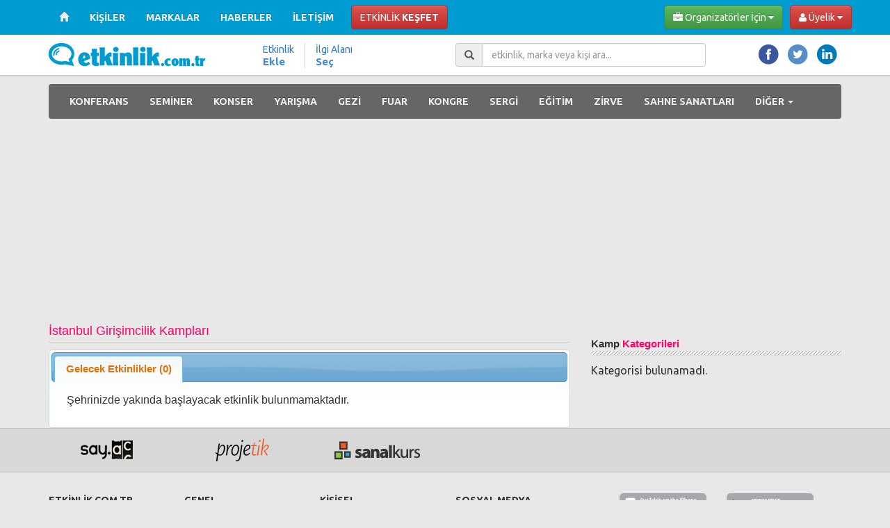

--- FILE ---
content_type: text/html; charset=UTF-8
request_url: https://www.etkinlik.com.tr/istanbul/kamp/girisimcilik
body_size: 6813
content:
		<!DOCTYPE html>

<html>

    <head>

        <meta http-equiv="Content-Type" content="text/html; charset=utf-8" />

        <meta name="viewport" content="width=device-width, initial-scale=1.0">

        <title>İstanbul Girişimcilik Kampları</title>

        
        
                    
        
        <meta name="p:domain_verify" content="dc62c28fe18418421d91a2cd476b7a2b"/>

        <link rel="SHORTCUT ICON" href="/public/resimler/site/favicon.ico">

        <link href="https://www.etkinlik.com.tr/rss/tumu" rel="alternate" type="application/rss+xml" title="Etkinlik.com.tr" />

        <!-- Google Font -->
        <link href="//fonts.googleapis.com/css?family=Ubuntu:400,500,700&subset=latin,latin-ext" rel="stylesheet" type="text/css">

        <link href="/public/css/site.css?123" rel="stylesheet" type="text/css" />
        <link href="/public/css/style.css?123" rel="stylesheet" type="text/css" />
        <link href="/public/misafir/css/basliklar.css?123" rel="stylesheet" type="text/css" />

        <link rel="stylesheet" type="text/css" href="/public/misafir/css/kutular.css?123" />
        <link rel="stylesheet" type="text/css" href="/public/misafir/css/butonlar.css?123" />
        <link rel="stylesheet" type="text/css" href="/public/misafir/css/listeler.css?123" />
        <link rel="stylesheet" type="text/css" href="/public/misafir/css/tablolar.css?123" />

        <!-- jQuery -->
        <script src="/bower_components/jquery/dist/jquery.min.js?123" type="text/javascript"></script>

        <!-- jQuery UI -->
        <link href="/bower_components/jquery-ui/themes/redmond/jquery-ui.min.css?123" rel="stylesheet" />
        <script src="/bower_components/jquery-ui/jquery-ui.min.js?123"></script>

        <!-- jquery placeholder -->
        <script src="/bower_components/jquery-placeholder/jquery.placeholder.js?123" type="text/javascript"></script>

        <!-- moment -->
        <script src="/bower_components/moment/min/moment-with-locales.min.js?123" type="text/javascript"></script>

        <!-- eonasdan-bootstrap-datetimepicker -->
        <script src="/bower_components/eonasdan-bootstrap-datetimepicker/build/js/bootstrap-datetimepicker.min.js?123" type="text/javascript"></script>
        <link href="/bower_components/eonasdan-bootstrap-datetimepicker/build/css/bootstrap-datetimepicker.min.css?123" rel="stylesheet" />

        <!-- zebra plugin -->
        <link href="/bower_components/zebra_datepicker/public/css/default.css" rel="stylesheet" type="text/css" media="screen" />
        <script src="/bower_components/zebra_datepicker/public/javascript/zebra_datepicker.js" type="text/javascript"></script>

        <!-- Latest compiled and minified CSS -->
        <link href="/bower_components/bootstrap/dist/css/bootstrap.min.css?123" rel="stylesheet" />

        <!-- Optional theme -->
        <link href="/bower_components/bootstrap/dist/css/bootstrap-theme.min.css?123" rel="stylesheet" />

        <!-- Latest compiled and minified JavaScript -->
        <script src="/bower_components/bootstrap/dist/js/bootstrap.min.js?123" type="text/javascript"></script>

        <!-- HTML5 Shim and Respond.js IE8 support of HTML5 elements and media queries -->
        <!-- WARNING: Respond.js doesn't work if you view the page via file:// -->
        <!--[if lt IE 9]>
            <script src="/bower_components/html5shiv/dist/html5shiv.min.js?123"></script>
            <script src="/bower_components/respond/dest/respond.min.js?123"></script>
        <![endif]-->

        <!-- sharrre -->
        <script src="/bower_components/sharrre/jquery.sharrre.min.js?123" type="text/javascript"></script>

        <!-- Font Awesome Icons -->
        <link href="/bower_components/fontawesome/css/font-awesome.min.css?123" rel="stylesheet">

        <!-- Google Adsense -->
        <script async src="//pagead2.googlesyndication.com/pagead/js/adsbygoogle.js" type="text/javascript"></script>

                <script src="/public_fw3/jquery/pluginler/smartsuggest/jquery.smartsuggest.js?123" type="text/javascript"></script>
        <link href="/public_fw3/jquery/pluginler/smartsuggest/jquery.smartsuggest.css?123" rel="stylesheet" type="text/css" />

                <!-- jQuery Alerts -->
        <link href="/public_fw3/jquery/pluginler/alerts/jquery.alerts.css" rel="stylesheet" type="text/css" />
        <script src="/public_fw3/jquery/pluginler/alerts/jquery.alerts.js" type="text/javascript"></script>

                <script src="/public_fw3/jquery/pluginler/jquery.form.js?123" type="text/javascript"></script>

                <link href="/public_fw3/jquery/pluginler/tipsy/stylesheets/tipsy.css?123" rel="stylesheet" type="text/css" />
        <script src="/public_fw3/jquery/pluginler/tipsy/javascripts/jquery.tipsy.js?123" type="text/javascript"></script>

        <!-- noty jQuery Plugin -->
        <script src="/bower_components/noty/js/noty/packaged/jquery.noty.packaged.min.js?123" type="text/javascript"></script>
        <script src="/bower_components/noty/js/noty/layouts/top.js?123" type="text/javascript"></script>
        <script src="/bower_components/noty/js/noty/themes/default.js" type="text/javascript"></script>

        <!-- equal heights plugin -->
        <script src="/public_fw3/jquery/pluginler/jquery.equalheights.js?123" type="text/javascript"></script>

        <!-- readmore plugin -->
        <script src="/public_fw3/jquery/pluginler/readmore.min.js?123" type="text/javascript"></script>

        <!-- datatables -->
        <link rel="stylesheet" type="text/css" href="/bower_components/datatables/media/css/jquery.dataTables.css" />
        <script type="text/javascript" src="/bower_components/datatables/media/js/jquery.dataTables.js"></script>

        <!-- bootstrap for datatables -->
        <link rel="stylesheet" type="text/css" href="/bower_components/datatables-plugins/integration/bootstrap/3/dataTables.bootstrap.css" />
        <script type="text/javascript" src="/bower_components/datatables-plugins/integration/bootstrap/3/dataTables.bootstrap.js"></script>

        <!-- fnSetFilteringDelay -->
        <script type="text/javascript" src="/bower_components/datatables-plugins/api/fnSetFilteringDelay.js"></script>

        <!-- Etkinlik JS Uygulaması -->
                    <script src="/public/js/build/all.min.js?123" type="text/javascript"></script>
        
        <!-- datatables fix -->
        <link rel="stylesheet" type="text/css" href="https://www.etkinlik.com.tr/public/admin/css/fix.css" />

        <link href="/public/css/bootstrap_fix.css?123" rel="stylesheet" type="text/css" />

        <link href="/public/css/style-v2.css?123" rel="stylesheet" type="text/css" />




        <meta property="fb:app_id" content="325827380828049" />
        <meta property="fb:admins" content="714117304" />

        <meta name="google-site-verification" content="Lh669hoe-U4lwC6vywkJ4Pkp4IosWSuWk89Ms-lBpX8" />

        <meta name='yandex-verification' content='7aeab556233cfa50' />

        <meta name="msvalidate.01" content="11B124958CCDC99F971E36D3BB3BC104" />

        
            

                <!-- Yandex.Metrika counter -->
                <script type="text/javascript">
                    (function (d, w, c) { (w[c] = w[c] || []).push(function() { try { w.yaCounter15546580 = new Ya.Metrika({id:15546580, enableAll: true, webvisor:true}); } catch(e) {} }); var n = d.getElementsByTagName("script")[0], s = d.createElement("script"), f = function () { n.parentNode.insertBefore(s, n); }; s.type = "text/javascript"; s.async = true; s.src = (d.location.protocol == "https:" ? "https:" : "http:") + "//mc.yandex.ru/metrika/watch.js"; if (w.opera == "[object Opera]") { d.addEventListener("DOMContentLoaded", f); } else { f(); } })(document, window, "yandex_metrika_callbacks");
                </script>

                <noscript><div><img src="//mc.yandex.ru/watch/15546580" style="position:absolute; left:-9999px;" alt="" /></div></noscript>
                <!-- /Yandex.Metrika counter -->

            

            

                <!-- google analitik -->

                <script type="text/javascript">

                    var _gaq = _gaq || [];

                    _gaq.push(['_setAccount', 'UA-32910638-1']);
                    _gaq.push(['_trackPageview']);

                    (function() {

                        var ga = document.createElement('script'); ga.type = 'text/javascript'; ga.async = true;
                        ga.src = ('https:' == document.location.protocol ? 'https://ssl' : 'http://www') + '.google-analytics.com/ga.js';
                        var s = document.getElementsByTagName('script')[0]; s.parentNode.insertBefore(ga, s);

                    })();

                </script>

                <!-- /google analitik -->

            

        
        

	</head>
	
	<body>
	
		
	<div id="fb-root"></div>
		
		
	
		<!-- facebook -->

		<script type="text/javascript">

			window.fbAsyncInit = function() {
				FB.init({
					appId      : '325827380828049',
					status     : true, // check the login status upon init?
					cookie    : true, // set sessions cookies to allow your server to access the session?
					xfbml      : true,
					version    : 'v2.1'
				});
			};

			/*



			 */

			(function(d, s, id){
				var js, fjs = d.getElementsByTagName(s)[0];
				if (d.getElementById(id)) {return;}
				js = d.createElement(s); js.id = id;
				js.src = "//connect.facebook.net/tr_TR/sdk.js";
				// js.src = "//connect.facebook.net/tr_TR/sdk/debug.js";
				fjs.parentNode.insertBefore(js, fjs);
			}(document, 'script', 'facebook-jssdk'));
		</script>
		
		<!-- /facebook -->

	

	
		<div class="navbar navbar-inverse navbar-fixed-top">

	<div class="navbar-genel">

		<div class="container">

			<!-- Ekran küçüldüğündeki menü ayarlamaları yapılıyor -->
			<div class="navbar-header">

				<button type="button" class="navbar-toggle" data-toggle="collapse" data-target="#ust-menu">

					<span class="icon-bar"></span>
					<span class="icon-bar"></span>
					<span class="icon-bar"></span>

				</button>

				<a class="navbar-brand visible-xs" href="https://www.etkinlik.com.tr">

					<img src="/public/resimler/site-v2/logo_beyaz.png" alt="logo" />

				</a>

			</div>

			<!-- Büyük görünüm menü yapılıyor -->
			<div id="ust-menu" class="navbar-collapse collapse kalin">

				<ul class="nav navbar-nav">

					<li class="hidden-xs">

						<a href="https://www.etkinlik.com.tr">

							<span class="glyphicon glyphicon-home"></span>

						</a>

					</li>
					<li class="visible-xs"><a href="https://www.etkinlik.com.tr">ANA SAYFA</a></li>

					<li class=""><a href="https://www.etkinlik.com.tr/kisiler">KİŞİLER</a></li>
					<li class=""><a href="https://www.etkinlik.com.tr/markalar">MARKALAR</a></li>
					<li class=""><a href="https://www.etkinlik.com.tr/haberler">HABERLER</a></li>
					<li class=""><a href="https://www.etkinlik.com.tr/iletisim">İLETİŞİM</a></li>

				</ul>

				<div class="nav navbar-nav hidden-xs" style="margin-top: 8px; margin-left: 10px;">

					<a href="https://www.etkinlik.com.tr/etkinlik/kesfet" class="btn btn-danger">ETKİNLİK <b>KEŞFET</b></a>

				</div>

				<ul class="nav navbar-nav visible-xs">

					<li><a href="https://www.etkinlik.com.tr/organizator/etkinlik/yeni">ETKİNLİK EKLE</a></li>

					
					<li><a href="https://www.etkinlik.com.tr/etkinlik_one_cikar">ETKİNLİK ÖNE ÇIKAR</a></li>

					<li class="divider"></li>

					<li><a href="https://www.etkinlik.com.tr/organizator/cozumlerimiz">ETKİNLİK ÇÖZÜMLERİMİZ</a></li>
					<li><a href="https://www.etkinlik.com.tr/organizator/hizmet_firmalari/liste">HİZMET FİRMALARI</a></li>

					<li class="divider"></li>

					
						<li><a onclick="ETK.misafir.uyelik.giris.a_oturum_ac(event);">ÜYE GİRİŞİ</a></li>
						<li><a onclick="ETK.misafir.uyelik.uye_ol.a_kayit_ol(event);">ÜYE OL</a></li>

					
				</ul>

				<div class="nav navbar-nav navbar-right hidden-xs" id="uye_misafir_menusu_id">
	
  	 

	 	<!-- Sağdaki organizatör ve üyelik menüsü yapılıyor -->
<div class="btn-group" style="margin-top: 8px;">

	<button type="button" class="btn btn-danger dropdown-toggle" data-toggle="dropdown">

		<span class="hidden-sm"><i class="fa fa-user"></i> Üyelik <i class="fa fa-caret-down"></i></span>
		<span class="visible-sm"><i class="fa fa-user"></i> <i class="fa fa-caret-down"></i></span>
	
	</button>
	
	<ul class="dropdown-menu">

        <li><a onclick="ETK.misafir.uyelik.giris.a_oturum_ac(event);"><i class="fa fa-sign-in"></i> Üye Girişi</a></li>
		<li><a onclick="ETK.misafir.uyelik.uye_ol.a_kayit_ol(event);"><i class="fa fa-plus"></i> Üye Ol</a></li>
		<li><a onclick="ETK.misafir.uyelik.sifremi_unuttum.a_sifremi_unuttum(event);"><i class="fa fa-key"></i> Şifremi Unuttum</a></li>

	</ul>
	
</div>
  		
</div>
  	
<!-- Organizatör Bağlantısı -->
<!-- xs - görünmeyecek -->
<!-- sm - sadece çanta görünecek -->
<!-- md ve lg - normal -->
	
<div class="nav navbar-nav navbar-right hidden-xs" style="margin-top: 8px; margin-right: 10px;">

	<div class="btn-group">

		<button type="button" class="btn btn-success dropdown-toggle" data-toggle="dropdown">

			<span class="hidden-sm"><i class="fa fa-briefcase"></i> Organizatörler İçin <i class="fa fa-caret-down"></i></span>
			<span class="visible-sm"><i class="fa fa-briefcase"></i> <i class="fa fa-caret-down"></i></span>

		</button>

		<ul class="dropdown-menu">

			<li><a href="https://www.etkinlik.com.tr/organizator/etkinlik/yeni">Etkinlik Ekle</a></li>

			
			<li><a href="https://www.etkinlik.com.tr/etkinlik_one_cikar">Etkinlik Öne Çıkar</a></li>

			<li class="divider"></li>

			<li><a href="https://www.etkinlik.com.tr/organizator/cozumlerimiz">Etkinlik Çözümlerimiz</a></li>
			<li><a href="https://www.etkinlik.com.tr/organizator/hizmet_firmalari/liste">Hizmet Firmaları</a></li>

		</ul>

	</div>

</div>
			</div>
			<!--/.navbar-collapse -->

		</div>

	</div>

</div>
		
		<div class="logo-genel">

	<div class="container">

		<div class="row">

			<div class="col-sm-3 col-md-3 col-lg-3">

				<a class="hidden-xs" href="https://www.etkinlik.com.tr/istanbul">

					<img src="/public/resimler/site-v2/logo.png" alt="logo" />

				</a>

			</div>

			<div class="col-sm-3 col-md-3 col-lg-3">

				<!-- büyük cihazlar için düzenleniyor -->

				<div class="mainetkinlik visible-lg">

					<ul>

  						<li><a href="https://www.etkinlik.com.tr/organizator/etkinlik/yeni">

  							Etkinlik <br/><em>Ekle</em>

  						</a></li>

						
  						<li><a href="https://www.etkinlik.com.tr/konu/kesfet" onclick="ETK.uye.KonuKesfet.tikla1(event);" style="border-right: none;">

  							İlgi Alanı <br/><em>Seç</em>

  						</a></li>

					</ul>

				</div>

				<div class="mainetkinlik-md visible-md">

					<ul>

  						<li>

							<a href="https://www.etkinlik.com.tr/organizator/etkinlik/yeni">

  								Etkinlik <br/>
								<em>Ekle</em>
							</a>

  						</li>

						
  						<li><a href="https://www.etkinlik.com.tr/konu/kesfet" onclick="ETK.uye.KonuKesfet.tikla1(event);">

  							İlgi Alanı <br/><em>Seç</em>

  						</a></li>

					</ul>

				</div>

			</div>

			<div class="col-sm-4 col-md-4 col-lg-4">

				<div class="input-group input-group pull-right">

					<span class="input-group-addon"><span class="glyphicon glyphicon-search"></span></span>
					<input type="text" class="form-control input" id="arama_formu1" placeholder="etkinlik, marka veya kişi ara..." />

				</div>

				
				<script type="text/javascript">
				$(document).ready(function() {

					// arama kutusunu init edelim
			 		ETK.uygulama.init_arama_kutusu();

				});
				</script>
				

			</div>

			<div class="col-sm-2 col-md-2 col-lg-2">

				<div class="mainetkinlik-md pull-right">

					<ul>
						<li><a class="hidden-xs" href="//www.facebook.com/etkinlikcomtr" target="_blank"><img src="/public/resimler/site-v2/facebook.png" width="32" height="32" alt="Facebook Etkinlik.com.tr Sayfası" longdesc="Etkinlik.com.tr" /></a> </li>
						<li><a class="hidden-xs" href="//www.twitter.com/etkinlikcomtr" target="_blank"><img src="/public/resimler/site-v2/twitter.png" width="32" height="32" alt="Etkinlik.com.tr Twitter" longdesc="Etkinlik.com.tr" /></a></li>
						<li><a class="hidden-xs hidden-sm" href="//www.linkedin.com/company/etkinlik-com-tr" target="_blank"><img src="/public/resimler/site-v2/linkedin.png" width="32" height="32" alt="Linkedin" longdesc="Etkinlik.com.tr" /></a> </li>
					</ul>

				</div>

			</div>

		</div>

	</div>

</div>
		
		<div class="container">

	<div class="navbar navbar-inverse navbar-turmenu kalin">

		<div class="navbar-header">

			<button type="button" class="navbar-toggle" data-toggle="collapse" data-target="#tur-menu">
			
				<span class="icon-bar"></span> 
				<span class="icon-bar"></span> 
				<span class="icon-bar"></span> 
				
			</button>
			
			<a class="navbar-brand visible-xs" href="#" style="color: #ffffff;">Etkinlik Türleri</a>

		</div>

		<div id="tur-menu" class="navbar-collapse collapse">

			<ul class="nav navbar-nav">

				<li><a href="https://www.etkinlik.com.tr/istanbul/konferans">KONFERANS</a></li>
				<li><a href="https://www.etkinlik.com.tr/istanbul/seminer">SEMİNER</a></li>
				<li><a href="https://www.etkinlik.com.tr/istanbul/konser">KONSER</a></li>
				<li><a href="https://www.etkinlik.com.tr/istanbul/yarisma">YARIŞMA</a></li>
				<li class="hidden-sm"><a href="https://www.etkinlik.com.tr/istanbul/gezi">GEZİ</a></li>
				<li><a href="https://www.etkinlik.com.tr/istanbul/fuar">FUAR</a></li>
				<li><a href="https://www.etkinlik.com.tr/istanbul/kongre">KONGRE</a></li>
				
				<li class="visible-lg"><a href="https://www.etkinlik.com.tr/istanbul/sergi">SERGİ</a></li>
				<li class="visible-lg"><a href="https://www.etkinlik.com.tr/istanbul/egitim">EĞİTİM</a></li>
				<li class="visible-lg"><a href="https://www.etkinlik.com.tr/istanbul/zirve">ZİRVE</a></li>
				
				<li class="hidden-sm"><a href="https://www.etkinlik.com.tr/istanbul/sahne-sanatlari">SAHNE SANATLARI</a></li>
				
				<li class="dropdown"> 
				
					<a href="#" class="dropdown-toggle" data-toggle="dropdown">DİĞER <b class="caret"></b></a>
					
					<ul class="dropdown-menu">
					
						<li><a href="https://www.etkinlik.com.tr/istanbul/calistay">ÇALIŞTAY</a></li>
						<li><a href="https://www.etkinlik.com.tr/istanbul/festival">FESTİVAL</a></li>
						<li><a href="https://www.etkinlik.com.tr/istanbul/imza-gunu">İMZA GÜNÜ</a></li>
						<li><a href="https://www.etkinlik.com.tr/istanbul/kamp">KAMP</a></li>
						<li><a href="https://www.etkinlik.com.tr/istanbul/panel">PANEL</a></li>
						<li><a href="https://www.etkinlik.com.tr/istanbul/soylesi">SÖYLEŞİ</a></li>
						<li><a href="https://www.etkinlik.com.tr/istanbul/webiner">WEBİNER</a></li>
						<li><a href="https://www.etkinlik.com.tr/istanbul/sempozyum">SEMPOZYUM</a></li>
						
						<li class="hidden-lg"><a href="https://www.etkinlik.com.tr/istanbul/sergi">SERGİ</a></li>
						<li class="hidden-lg"><a href="https://www.etkinlik.com.tr/istanbul/egitim">EĞİTİM</a></li>
						<li class="hidden-lg"><a href="https://www.etkinlik.com.tr/istanbul/zirve">ZİRVE</a></li>

						<li class="visible-sm"><a href="https://www.etkinlik.com.tr/istanbul/sahne-sanatlari">SAHNE SANATLARI</a></li>
						<li class="visible-sm"><a href="https://www.etkinlik.com.tr/istanbul/gezi">GEZİ</a></li>	
						
					</ul>
					
				</li>
				
			</ul>
			
		</div>
		<!--/.nav-collapse --> 
		
	</div>
	
</div>
<div class="container orta-kisim1">

	<div class="row">

    <div class="col-sm-8 col-md-8 col-lg-8">

                
    </div>

    <div class="col-sm-4 col-md-4 col-lg-4 text-center">

        
            

                <!-- etkinlik_tur_kategori1 -->
                <ins class="adsbygoogle"
                     style="display:block"
                     data-ad-client="ca-pub-3355496249787731"
                     data-ad-slot="2339377847"
                     data-ad-format="auto"></ins>
                <script>
                    (adsbygoogle = window.adsbygoogle || []).push({});
                </script>

            

        
    </div>

</div>

<div class="row">

    <div class="col-sm-8 col-md-8 col-lg-8">

        <h1 class="baslik2">İstanbul Girişimcilik Kampları</h1>

        <div id="tabs">

            <ul>

                
                <li><a href="#tabs-2">Gelecek Etkinlikler (0)</a></li>

            </ul>

            
            <div id="tabs-2">

                <ul class="media-list liste_etkinlikler2">

                    
                        <div class="kutu4">

                            Şehrinizde yakında başlayacak etkinlik bulunmamaktadır.

                        </div>

                    
                </ul>

            </div>

        </div>

    </div>
    <div class="col-sm-4 col-md-4 col-lg-4">

        <div class="kutu1">

            








            <h2 class="sag_baslik">Kamp <span>Kategorileri</span></h2>

            
                <div class="kutu4">

                    Kategorisi bulunamadı.

                </div>

            
        </div>

    </div>

</div>


<script type="text/javascript">
$(document).ready(function() {

    $( "#tabs" ).tabs();

});

</script>	


</div>




        <!--Başla Footer -->
        <div class="footer-sponsorlar">

            <div class="container">

                <!-- Başla Sponsorlar -->
                <div class="row">

                    <div class="col-xs-2 col-sm-2 col-md-2 col-lg-2 hidden-xs">

                        <a href="http://say.ac" target="_blank" style="max-width: 98px;">

                            <img src="/public/resimler/site/reklam6.jpg" class="img-responsive" alt="sayaç" />

                        </a>

                    </div>

                    <div class="col-xs-2 col-sm-2 col-md-2 col-lg-2 hidden-xs">

                        <a href="http://www.projetik.com" target="_blank" style="max-width: 80px;">

                            <img src="/public/resimler/site/reklam1.jpg" class="img-responsive" alt="Projetik" />

                        </a>

                    </div>

                    <div class="col-xs-2 col-sm-2 col-md-2 col-lg-2 hidden-xs">

                        <a href="http://www.sanalkurs.net" target="_blank" style="max-width: 143px;">

                            <img src="/public/resimler/site/reklam5.jpg" class="img-responsive" alt="Sanalkurs" />

                        </a>

                    </div>

                </div>
                <!-- Bitti Sponsorlar -->

            </div>

        </div>

        <div class="container footer-menuler">

            <!-- Başla Footer Menü -->
            <div class="row">

                <div class="col-sm-12 col-lg-8 col-lg-8">

                    <div class="row">

                        <div class="col-sm-3 col-md-3 col-lg-3">

                            <ul class="list-unstyled">

                                <li><strong>ETKİNLİK.COM.TR</strong></li>
                                <li>&raquo; <a href="https://www.etkinlik.com.tr/hakkimizda">Hakkımızda</a></li>
                                <li>&raquo; <a href="https://www.etkinlik.com.tr/nedir_ne_yapar">Nedir, Ne Yapar?</a></li>
                                <li>&raquo; <a href="">Öneri Sistemi</a></li>
                                <li>&raquo; <a href="https://www.etkinlik.com.tr/organizator/etkinlik/yeni">Etkinlik Ekle</a></li>
                                <li>&raquo; <a href="https://www.etkinlik.com.tr/basinda_biz">Basında Biz</a></li>

                            </ul>

                        </div>

                        <div class="col-sm-3 col-md-3 col-lg-3">

                            <ul class="list-unstyled">
                                <li><strong>GENEL</strong></li>
                                <li>&raquo; <a href="https://www.etkinlik.com.tr/organizator/hizmet_firmalari/liste">Hizmet Firmaları</a></li>
                                <li>&raquo; <a href="https://www.etkinlik.com.tr/iletisim">Reklam Ver</a></li>
                                <li>&raquo; <a href="https://www.etkinlik.com.tr/sss">Sık Sorulan Sorular</a></li>
                                <li>&raquo; <a href="https://www.etkinlik.com.tr/haberler">Haberler</a></li>
                                <li>&raquo; <a href="https://www.etkinlik.com.tr/markalar">Markalar</a></li>
                            </ul>

                        </div>

                        <div class="col-sm-3 col-md-3 col-lg-3">

                            <ul class="list-unstyled">

                                <li><strong>KİŞİSEL</strong></li>
                                <li>&raquo; <a href="https://www.etkinlik.com.tr/uye/profil">Hesabım</a></li>
                                <li>&raquo; <a href="https://www.etkinlik.com.tr/uye/bildirim_ayarlari">Duyuru Profilim</a></li>
                                <li>&raquo; <a href="https://www.etkinlik.com.tr/uye/etkinlik_listem">Etkinlik Listem</a></li>
                                <li>&raquo; <a href="https://www.etkinlik.com.tr/iletisim">Görüş Bildir</a></li>
                                <li>&raquo; <a href="https://www.etkinlik.com.tr/iletisim">Kariyer</a></li>

                            </ul>

                        </div>

                        <div class="col-sm-3 col-md-3 col-lg-3">

                            <ul class="list-unstyled">

                                <li><strong>SOSYAL MEDYA</strong></li>
                                <li>&raquo; <a href="//www.facebook.com/etkinlikcomtr">Facebook</a></li>
                                <li>&raquo; <a href="//twitter.com/Etkinlikcomtr">Twitter</a></li>
                                <li>&raquo; <a href="//plus.google.com/102911421507252370182" rel="publisher">Google+</a></li>
                                <li>&raquo; <a href="//www.linkedin.com/company/etkinlik-com-tr">LinkedIn</a></li>
                                <li>&raquo; <a href="https://www.etkinlik.com.tr/rss/liste">RSS</a></li>

                            </ul>

                        </div>

                    </div>

                </div>

                <div class="col-sm-12 col-md-4 col-lg-4">

                    <div class="footer-mobil-icon">

                        <p>

                            <a rel="popover" data-content="Mobil Uygulamalar yakında yayına alınacak. Şimdilik web sayfamızı kullanmaya devam edebilirsiniz." data-placement="top">

                                <img src="/public/resimler/site-v2/mobil-icon.png" class="img-responsive" />

                            </a>

                        </p>

                        <small>

                            Bu sitenin bütün hakları Etkinlik.com.tr Proje Ekibine aittir.
                            Eklenen etkinliklerin içeriklerinden söz konusu organizasyonu
                            düzenleyenler sorumludur.

                        </small>

                    </div>

                </div>

            </div>

            <div class="row text-center" style="color:#999;">

                <small>

                    <a href="#">Yukarı Git</a>   |
                    <a href="https://www.etkinlik.com.tr/iletisim">İletişim</a>    |
                    <a href="/public_depo/diger/hizmet_kosullari.pdf">Site Kullanım Kuralları</a>  |
                    <a href="/public_depo/diger/hizmet_kosullari.pdf">Hizmet Koşulları</a>  |
                    <a href="https://www.etkinlik.com.tr/gizlilik_politikasi">Gizlilik ve Güvenlik Politikası</a>  |

                    Copyright &copy; Etkinlik.com.tr 2011 - 2026 - Her hakkı saklıdır.

                </small>

            </div>

        </div>

        <!-- Bitti Footer -->

        
        
        <script type="text/javascript">
        $(document).ready(function() {

            $('[rel=popover]').popover({trigger:'click'});
        });
        </script>
        

        

        
            <!-- say.ac istatistik kodu -->
            <script type="text/javascript" src="//say.ac/v2.php?sid=1620"></script>
            <!-- say.ac istatistik kodu son -->

        
        
        <script type="text/javascript">
            (function(d){
                var f = d.getElementsByTagName('SCRIPT')[0], p = d.createElement('SCRIPT');
                p.type = 'text/javascript';
                p.async = true;
                p.src = '//assets.pinterest.com/js/pinit.js';
                f.parentNode.insertBefore(p, f);
            }(document));
        </script>
        

    <script defer src="https://static.cloudflareinsights.com/beacon.min.js/vcd15cbe7772f49c399c6a5babf22c1241717689176015" integrity="sha512-ZpsOmlRQV6y907TI0dKBHq9Md29nnaEIPlkf84rnaERnq6zvWvPUqr2ft8M1aS28oN72PdrCzSjY4U6VaAw1EQ==" data-cf-beacon='{"version":"2024.11.0","token":"74a08b0e16554f1c83875c3d26d84ed0","r":1,"server_timing":{"name":{"cfCacheStatus":true,"cfEdge":true,"cfExtPri":true,"cfL4":true,"cfOrigin":true,"cfSpeedBrain":true},"location_startswith":null}}' crossorigin="anonymous"></script>
</body>

</html>


--- FILE ---
content_type: text/html; charset=utf-8
request_url: https://www.google.com/recaptcha/api2/aframe
body_size: 265
content:
<!DOCTYPE HTML><html><head><meta http-equiv="content-type" content="text/html; charset=UTF-8"></head><body><script nonce="_hymaCSWvlsUiITGeNFEEw">/** Anti-fraud and anti-abuse applications only. See google.com/recaptcha */ try{var clients={'sodar':'https://pagead2.googlesyndication.com/pagead/sodar?'};window.addEventListener("message",function(a){try{if(a.source===window.parent){var b=JSON.parse(a.data);var c=clients[b['id']];if(c){var d=document.createElement('img');d.src=c+b['params']+'&rc='+(localStorage.getItem("rc::a")?sessionStorage.getItem("rc::b"):"");window.document.body.appendChild(d);sessionStorage.setItem("rc::e",parseInt(sessionStorage.getItem("rc::e")||0)+1);localStorage.setItem("rc::h",'1769163315181');}}}catch(b){}});window.parent.postMessage("_grecaptcha_ready", "*");}catch(b){}</script></body></html>

--- FILE ---
content_type: text/css
request_url: https://www.etkinlik.com.tr/public/misafir/css/kutular.css?123
body_size: 1514
content:
.kutu_genel5 { margin-bottom: 15px; }

.kutu_form1 { font-size: 13px; }
.kutu_form1 .satir { margin-bottom: 12px; }
.kutu_form1 .satir label { font-weight: bold; display: block;  margin-bottom: 4px; }
.kutu_form1 .satir .bilgi {  display: block; color: green; margin-bottom: 4px; font-size: 11px; }
.kutu_form1 .satir .bilgi .ornek { color: #999; display: block; }
.kutu_form1 .satir .input, select { background-color: #E9F0F5; border: 1px solid #CCCCCC; color: #666666; padding: 6px; }
.kutu_form1 .satir .hata_mesaji { color: red; }

.kutu1 { margin-bottom: 10px; }
.kutu1 h1 { background: url("kutular/cizgi.png") repeat-x scroll left bottom transparent; color: #333333; font: 600 15px "Segoe UI","Trebuchet MS",Arial,Helvetica,sans-serif; margin-top: 0; margin-bottom: 10px; padding-bottom: 8px; }
.kutu1 h1 span { color: #FF0066; }
.kutu1 h1 .tumu {color: #333333; float: right; font: 11px 'Ubuntu'; margin-top: 3px; }
.kutu1 h1 .sayi_paneli { color: #666; float: right; font: 11px 'Ubuntu'; margin-top: 3px; }
.kutu1 h2 { background: url("kutular/cizgi.png") repeat-x scroll left bottom transparent; color: #333333; font: 600 15px "Segoe UI","Trebuchet MS",Arial,Helvetica,sans-serif; margin-bottom: 10px; padding-bottom: 8px; }
.kutu1 h2  span { color: #FF0066; }
.kutu1 h2  .tumu {color: #333333; float: right; font: 11px 'Ubuntu'; margin-top: 3px; }

.kutu2 { margin-bottom: 15px; margin-right: 20px; }
.kutu2 h1 { background: url("kutular/cizgi.png") no-repeat scroll left bottom transparent; color: #333333; font: 600 15px "Segoe UI","Trebuchet MS",Arial,Helvetica,sans-serif; margin-bottom: 10px; padding-bottom: 8px; }
.kutu2 h1  span { color: #FF0066; }
.kutu2 h1  .tumu {color: #333333; float: right; font: 11px 'Ubuntu'; margin-top: 3px; }

.kutu3 { margin-bottom: 10px; }

.kutu4 { color: #333333; font-size: 16px; margin-bottom: 10px; }

.kutu5 { margin-bottom: 20px; }

a.takip_et1 {
	background: url("kutular/takip_sprite.png") 97px 0;
	cursor: pointer; display: block; height: 31px; margin: 0 auto; width: 97px; }
a.takip_et1:hover { background-position:97px 30px; }

a.takip_ediliyor { display: block; width: 95px; height: 30px;
	background: url("kutular/takip_sprite.png") 0 0;
	cursor: pointer; margin: 0 auto; }
a.takip_ediliyor:hover { background-position:0 30px; }

.kutu_hata1, .kutu_tamam1, .kutu_bilgi1, .kutu_ikaz1 {
	
	border: 1px solid;
	padding: 5px 10px;
	margin-bottom: 10px;
	font-size: 14px;
	line-height: 26px;
}

.kutu_hata1 a, .kutu_tamam1 a, .kutu_bilgi1 a, .kutu_ikaz1 a { font-weight: bold; color: #333; }
.kutu_hata1 a:hover, .kutu_tamam1 a:hover, .kutu_bilgi1 a:hover, .kutu_ikaz1 a:hover { color: #999; }

.kutu_hata1 { border-color: #D8000C; background-color: #FFBABA; }
.kutu_tamam1 { border-color: #4F8A10; background-color: #DFF2BF; }
.kutu_bilgi1 { border-color: #00529B; background-color: #BDE5F8; }
.kutu_ikaz1 { border-color: #9F6000; background-color: #FEEFB3; }


/* kutu yaklaşan etkinlikler */
.kutu_ye1 { }
.kutu_ye1 li { border-bottom: 1px solid #DADEE2; padding: 10px 0; margin-left: 0; display: block; }
.kutu_ye1 li .tarih { display: block; float: left; width: 55px; height: 62px; }
.kutu_ye1 li .tarih span { color: #ADADAD; display: block; text-align: center; }
.kutu_ye1 li .tarih span.gun { font: bold 21px 'Ubuntu'; }
.kutu_ye1 li .tarih span.ay { font: 12px 'Ubuntu'; }
.kutu_ye1 li .aciklama { float: left; margin-left: 7px; margin-top: 0; }
.kutu_ye1 li .aciklama .adi { color: #666666; display: block; font: bold 11px 'Ubuntu'; margin-bottom: 3px; }
.kutu_ye1 li .aciklama .adi:hover { color: #333; }
.kutu_ye1 li .aciklama .mekan { color: #666; }
.kutu_ye1 li .aciklama .sehir { color: #666666; display: block; font: 11px 'Ubuntu'; }
.kutu_ye1 li .aciklama .sehir a { color: #666; display: block; }
.kutu_ye1 li .aciklama .sehir a:hover { color: #333; }

.kutu_katilimci_bilgisi1 { display: none; width: 500px; }
.kutu_katilimci_bilgisi1 .sol { float: left; width: 46%; }
.kutu_katilimci_bilgisi1 .sol .resim {  }
.kutu_katilimci_bilgisi1 .sag { float: left; width: 54%; }
.kutu_katilimci_bilgisi1 .sag .hakkinda { margin-left: 10px; }
.kutu_katilimci_bilgisi1 .sag .hakkinda h4 { margin-bottom: 10px; }

.kutu_eea1 { position: relative; min-height: 213px; }

/* kutu etkinlik ekle bilgi */
.kutu_eeb1 { 

-moz-border-radius: 10px;
-webkit-border-radius: 10px;
border-radius: 10px;
/*IE 7 AND 8 DO NOT SUPPORT BORDER RADIUS*/
-moz-box-shadow: 0px 0px 4px #000000;
-webkit-box-shadow: 0px 0px 4px #000000;
box-shadow: 0px 0px 4px #000000;
/*IE 7 AND 8 DO NOT SUPPORT BLUR PROPERTY OF SHADOWS*/
filter: progid:DXImageTransform.Microsoft.gradient(startColorstr = '#fdf7b6', endColorstr = '#fdf7b6');
/*INNER ELEMENTS MUST NOT BREAK THIS ELEMENTS BOUNDARIES*/
/*Element must have a height (not auto)*/
/*All filters must be placed together*/
-ms-filter: "progid:DXImageTransform.Microsoft.gradient(startColorstr = '#fdf7b6', endColorstr = '#fdf7b6')";
/*Element must have a height (not auto)*/
/*All filters must be placed together*/
background-image: -moz-linear-gradient(top, #fdf7b6, #fdf7b6);
background-image: -ms-linear-gradient(top, #fdf7b6, #fdf7b6);
background-image: -o-linear-gradient(top, #fdf7b6, #fdf7b6);
background-image: -webkit-gradient(linear, center top, center bottom, from(#fdf7b6), to(#fdf7b6));
background-image: -webkit-linear-gradient(top, #fdf7b6, #fdf7b6);
background-image: linear-gradient(top, #fdf7b6, #fdf7b6);
-moz-background-clip: padding;
-webkit-background-clip: padding-box;
background-clip: padding-box;
/*Use "background-clip: padding-box" when using rounded corners to avoid the gradient bleeding through the corners*/
/*--IE9 WILL PLACE THE FILTER ON TOP OF THE ROUNDED CORNERS--*/
	
	min-height: 100px;
	width: 300px;
	padding: 10px;
	position: absolute;
	right: 0;
}

.kutu_eeb1 h4 { font-size: 16px; }
.kutu_eeb1 .detay { line-height: 20px; font-size: 13px; }

.kutu_ilgilendigim_kutular1 { }
.kutu_ilgilendigim_kutular1 div { 
	padding: 3px 4px;
	margin: 0 6px 6px 0;
	background-color: #F9F9F9; 
	border: 1px solid #DFDFDF;
	font-weight: bold;
	float: left;
}
.kutu_ilgilendigim_kutular1 div:hover { background-color: #FCFCFC;  }
.kutu_ilgilendigim_kutular1 div span { cursor: pointer; color: #999; }
.kutu_ilgilendigim_kutular1 div span:hover { color: #333; }

.kutu_etiket1 {
	padding: 2px 4px;
	margin: 0 6px 6px 0;
	background-color: #999999; 
	font-weight: bold;
	color: #FFFFFF;
	position: relative;
	text-align: center;
	text-decoration: none; 
	white-space: nowrap;
	line-height: 14px;
	display: inline-block;
	vertical-align: baseline;
}
.kutu_etiket1 .x { cursor: pointer; }
.kutu_etiket1 .x:hover { color: #DDD; }

.kutu_etiket1.yesil { background-color: #468847; }
.kutu_etiket1.radius { border-radius: 3px 3px 3px 3px; }

.kutu_etiket2 {
	padding: 4px;
	margin: 0 6px 6px 0;
	background-color: #999999; 
	font-weight: bold;
	color: #FFFFFF;
	position: relative;
	text-align: center;
	text-decoration: none; 
	white-space: nowrap;
	line-height: 14px;
	display: inline-block;
	vertical-align: baseline;
	cursor: pointer;
}

.kutu_etiket2.yesil { background-color: #468847; }
.kutu_etiket2.radius { border-radius: 3px 3px 3px 3px; }

#eklediginiz_ilgi_alanlari_kutu1 { display: none; }
#gectiginiz_ilgi_alanlari_kutu1 { display: none; }


--- FILE ---
content_type: text/css
request_url: https://www.etkinlik.com.tr/public/misafir/css/butonlar.css?123
body_size: -10
content:
button.genel1 {
	font-family: Arial, Helvetica, sans-serif;
	font-size: 13px;
	color: #ffffff;
	padding: 5px 12px;
	background: -moz-linear-gradient(
		top,
		#ffd427 0%,
		#ff8001);
	background: -webkit-gradient(
		linear, left top, left bottom, 
		from(#ffd427),
		to(#ff8001));
	-moz-border-radius: 5px;
	-webkit-border-radius: 5px;
	border-radius: 5px;
	border: 0 solid #ffffff;
	-moz-box-shadow:
		0 0 5px rgba(000,000,000,0.5),
		inset 0 0 1px rgba(255,000,217,0);
	-webkit-box-shadow:
		0 0 5px rgba(000,000,000,0.5),
		inset 0 0 1px rgba(255,000,217,0);
	box-shadow:
		0 0 5px rgba(000,000,000,0.5),
		inset 0 0 1px rgba(255,000,217,0);
	text-shadow:
		0 -1px 0 rgba(000,000,000,0.2),
		0 1px 0 rgba(255,255,255,0.3);
		
	cursor: pointer;
}

a.facebook_ile_giris_yap1 { background-image: url("butonlar/facebook_ile_giris_yap.jpg"); width: 157px; height: 31px; display: block; }
a.facebook_ile_giris_yap1:hover { background-position: 0 31px; }

--- FILE ---
content_type: text/css
request_url: https://www.etkinlik.com.tr/public/css/bootstrap_fix.css?123
body_size: -248
content:
a:hover { text-decoration: none; }

.datepicker {
	z-index: 9999;
	top: 0;
	left: 0;
	padding: 4px;
	margin-top: 1px;
	-webkit-border-radius: 4px;
	-moz-border-radius: 4px;
	border-radius: 4px;
}

--- FILE ---
content_type: text/css
request_url: https://www.etkinlik.com.tr/public/css/style-v2.css?123
body_size: 2398
content:
@charset "utf-8";
/* CSS Document */

body {
	background-color: #E8E8E8;
    font-family: 'Ubuntu',Arial,sans-serif;
    margin-top: 55px;
}

h1, h2, h3, h4, h5, h6 {
    font-family: 'Ubuntu',Arial,sans-serif;
    font-weight: 500;
    line-height: 1.1;
}

h1 {
    color: #F46262;
    font-weight: 500;
    font-size: 18px;
    margin-bottom: 15px;
    margin-top: 10px;
    padding-bottom: 8px;
    border-bottom-width: 1px;
    border-bottom-style: solid;
    border-bottom-color: #ddd;
}

h2 {
    color: #F46262;
    font-weight: 700;
    font-size: 16px;
    margin-bottom: 15px;
    margin-top: 20px;
    padding-bottom: 10px;
    border-bottom-width: 1px;
    border-bottom-style: solid;
    border-bottom-color: #ddd;
}

.sidebar-title {
    color: #F46262;
    font-weight: 700;
    font-size: 16px;
    margin-bottom: 12px;
    margin-top: 10px;
    padding-bottom: 5px;
    border-bottom-width: 1px;
    border-bottom-style: solid;
    border-bottom-color: #ddd;
}

h5 {
    font-weight: 700;
    font-size: 16px;
    color: #F46262;
    padding-top: 5px;
}

.kalin {
    font-weight: 700;
}

.bolum-title {
    padding: 12px;
    margin-bottom: 10px;
    background-color: #009CD1;
    font-weight: 700;
    color: #fff;
    border-radius: 4px;
}

.bolum-title a {
    color: #FFF;
}

.bolum-title a:hover {
    color: #CCC;
}

.bolum-title span {
    margin-right: 10px;
}

.icerik-genel {
    padding: 20px;
    background-color: white;
    overflow: hidden;
    margin-bottom: 20px;
    border-radius: 5px;
}

.icerik-genel table tbody tr td {
    vertical-align: middle;
}

.etkinlik-detay-ozellikler {
    line-height: 18px;
}
.kalan-sure {
    display: block;
    padding: 6px;
    font-size: 16px;
    color: #fff;
    border-radius: 5px;
    background-color: #95a5a6;
	margin-bottom: 10px;
}
.etkinlik-detay-organizator-kutu {
    display: block;
    padding: 10px;
    color: #666;
    border-radius: 5px;
    background-color: #ecf0f1;
}
.etkinlik-detay-mekan-kutu {
    display: block;
    padding: 15px;
    color: #666;
    border-radius: 5px;
    background-color: #f6f6f6;
	margin-bottom: 10px;
}
.etkinlik-detay-harita-kutu {
    padding: 10px;
    margin-top: 10px;
    border-radius: 5px;
    background-color: #ecf0f1;
    min-height: 400px;
}
.kisi-cizgi {
    padding-top: 15px;
}
.kisi-genislet {
    overflow: hidden;
}
.unvan-bosluk {
    padding-bottom: 5px;
    font-size: 11px;
    font-family: Tahoma, Geneva, sans-serif;
    color: #666;
}
.mavi-link h5 a {
    color: #009CD1;
}
.mavi-link h5 a:hover {
	color: #069;
    text-decoration: none;
}
.detay-kisi-kapsayici ul li a {
    background-color: #ECF0F1;
}

.vitrin-title {
    background-color: #fff;
    margin-bottom: 10px;
    border-radius: 4px;
	padding: 0 10px;
}

.vitrin-ilk {
    padding-left: 12px;
    padding-top: 12px;
}

.vitrin-iki {
    padding: 5px 12px 5px 5px;
}

.vitrin-title .form-control {
    margin-right: 5px;
    width: 150px;
}

.bs-callout-info {
    background-color: #F4F8FA;
    border-color: #BCE8F1;
}

.bs-callout {
	border: 1px solid #EEEEEE;
    border-radius: 5px;
    margin: 0;
    padding: 20px;
}



.navbar-genel {	
	background-color: #009CD1;
}
.mainetkinlik ul {
	list-style-type: none;
    margin: 0;
    padding: 0;
}
.mainetkinlik ul li a {
    display: block;
    padding-right: 15px;
    padding-left: 15px;
    border-right-width: 1px;
    border-right-style: solid;
    border-right-color: #CCC;
    line-height: 18px;
}
.mainetkinlik ul li a:hover {
	color: #333333;
    text-decoration: none;
}
.mainetkinlik ul li {
	float: left;
}
.mainetkinlik em {
	
	color: #428BCA;
    font-size: 15px;
    font-style: normal;
    font-weight: bold;
}

/*ikinci main etkinlik*/
.mainetkinlik-md ul {
	list-style-type: none;
	margin: 0px;
	padding: 0px;
}
.mainetkinlik-md ul li a {
    display: block;
    line-height: 18px;
    padding-left: 5px;
    padding-right: 5px;
}
.mainetkinlik-md ul li a:hover {
	color: #333333;
    text-decoration: none;
}
.mainetkinlik-md ul li {
	float: left;
}

.navbar-turmenu {	
	background-color: #666666;
	margin-bottom: 15px;
}

.logo-genel {
	background-color: #FFFFFF;
    box-shadow: 0 0 0 4px #FFFFFF, 0 4px 3px #999999;
    margin-bottom: 17px;
    padding-bottom: 6px;
    padding-top: 7px;
}

.navbar {
	border: 0 none;
}
.kalin {
	font-weight:700;
}
.navbar li.active a {
	background-color: #0085B0 !important;
}
.navbar .nav li a {
	color:#EDEDED !important;
}
.navbar .nav li a:hover {
	color:#fff !important;
}
.navbar .nav a.organizatorler-icin {
	background-color: #47A447;
}
.navbar .nav .dropdown-menu li a {
    color: #333333 !important;
}
.navbar-inverse .navbar-nav > .active > a {
	
	background-image: none;
}
.navbar-inverse { background-image: none; }

.tab-content {
    background-color: #FFFFFF;
    border-bottom: 1px solid #E5E5E5;
    border-bottom-left-radius: 5px;
    border-bottom-right-radius: 5px;
    border-left: 1px solid #E5E5E5;
    border-right: 1px solid #E5E5E5;
    padding: 10px;
}


.tab-kapsayici {
	background-color: #FAFAFA;
    padding: 15px;
    margin-bottom: 15px;
    border-radius: 4px;
}
.tab-kapsayici ul li a {
	background-color: #ECF0F1;
}

.mekan-small {
    color: #666666;
    font-family: Tahoma,Geneva,sans-serif;
    font-size: 11px;
}
.afis-yukseklik {
    line-height: 17px;
    margin-bottom: 15px;
}
.afis-yukseklik a { display: block; }


.yaklasan-icerik {
	
	background-color: #fff;
	color: #666;
}

.yaklasan-icerik table { margin-bottom: 15px; }

.yaklasan-tarih {
	
	font-size: 25px;
	line-height: 23px;
}

.oval-kutu {
	
	display: block;
	border-radius: 6px 6px 6px 6px;
	color: white;
	height: 140px;
	margin-bottom: 10px;
	cursor: pointer;
	padding: 16px 10px;
}
.oval-kutu:hover { color: #FFFFFF; }

.oval-kutu-1 { background-color: #F3A530; }
.oval-kutu-1:hover { background-color: #E2961D; }

.oval-kutu-2 { background-color: #F46262; }
.oval-kutu-2:hover { background-color: #E75758; }

.oval-kutu-3 { background-color: #A66BBB; }
.oval-kutu-3:hover { background-color: #975CAB; }

.oval-kutu-4 { background-color: #3B9A36; }
.oval-kutu-4:hover { background-color: #238623; }

.oval-kutu span.resim { 
	
	width: 79px; height: 78px; 
	display: block; 
	text-align: center; 
	background: url("resimler/giris_icon.png");
	margin: 0px auto; 
}

.oval-kutu-1 span.resim { background-position: 0 0; }
.oval-kutu-2 span.resim { background-position: 234px 0; }
.oval-kutu-3 span.resim { background-position: 156px 0; }
.oval-kutu-4 span.resim { background-position: 77px 0; width: 77px; }
 
.oval-kutu span.slogan { 
	
	text-align: center; 
	display: block; 
	font-size: 16px; 
	font-weight: bold;
	margin-top: 10px; 
}

.oval-kutu span.dashboard {
    display: block;
    font-size: 14px;
    margin-top: 10px;
    text-align: center;
}

.haber-kutu {
    margin-bottom: 10px;
    min-height: 260px;
}
.haber-kutu .thumbnail a img { 
	
	margin: 0 auto;
}
.haber-listesi {
    line-height: 18px;
    list-style-type: none;
    margin: 0;
    padding: 0;
}
.haber-listesi li {
    margin-top: 5px;
}
.haber-listesi li i {
    margin-right: 10px;
}

.istatistik {
    background-color: #ECF0F1;
    border-radius: 5px 5px 5px 5px;
    float: left;
    margin-right: 5px;
    margin-top: 15px;
    min-width: 110px;
    padding: 10px;
    text-align: center;
}
.istatistik:hover {
    background-color: #DEE6E7;
}
.istatistik p.baslik {
    color: #666666;
    font-weight: 700;
    margin-bottom: 4px;
}
.istatistik p.adet {
    color: #E74C3C;
    font-size: 27px;
    font-weight: 400;
    margin-bottom: 4px;
}
.istatistik p.birim {
    color: #666666;
    font-size: 16px;
    font-weight: 500;
}
.nowrap {
    white-space: nowrap;
}

.konu-oneri-kutusu {
    background-color: #F6F6F6;
    border-color: #EFF0F1;
    color: #2C3E50;
}

.konu-oneri-kutusu .gec {
	position: absolute;
	right: 22px;
	display: block;
	top: 3px;
	color: darkgray;
	width: 20px;
	height: 20px;
}

.konu-oneri-kutusu .kapat:hover {
	color: #ffffff;
	background-color: darkgray;
}

/* Footer Kısmı */

.footer-sponsorlar {
	
	padding: 13px 0;
	border-top: 1px solid #BFBFBF;
	border-bottom: 1px solid #BFBFBF;
	background-color: #D8D8D8;
}

.footer-sponsorlar a {
	
	display: block;
	margin: 0 auto;
}

.kisi-yukseklik {
    margin-bottom: 15px;
    padding-bottom: 10px;
    padding-top: 10px;
}
.kisi-yukseklik img {
    margin-left: auto;
    margin-right: auto;
}

.footer-arkaplan {
	padding-top: 13px;
	padding-bottom: 25px;
	border-top: 1px solid #BFBFBF;
	background-color: #D8D8D8;
}
.footer-menuler { 
	margin-top:30px;
	margin-bottom: 20px;
}
.footer-menuler ul {
	margin-bottom: 20px;
}
.footer-menuler ul li a {
	color: #666;
	text-decoration: none;
}
.footer-menuler ul li a:hover {
	color: #009CD1;
}

.footer-mobil-icon {	
	margin-bottom: 20px;
}
.footer-mobil-icon img {
	margin: 0 auto;
}
.footer-mobil-icon small {
	color: #999;
}





.organizator-menu ul li a {
    background-color: #555555;
    color: #EDEDED;
    font-size: 1.1em;
    text-decoration: none;
}
.organizator-menu ul li a:hover {
    background-color: #666666;
    color: #FFFFFF;
}

.organizator-hizmet {
    font-weight: 700;
    margin-bottom: 20px;
    min-height: 150px;
}
.organizator-hizmet img {
    margin: 0 auto 5px;
}
.organizator-hizmet-firma {
    font-weight: 700;
    margin-bottom: 20px;
}
.organizator-hizmet-firma img {
	margin: 0 auto 5px;
}

.teklif-kutu {
    background-color: #D0F5F4;
    border-radius: 5px;
    margin-top: 15px;
    padding: 15px;
}

.haber_kutu1 {
	
	margin-bottom: 15px;
	min-height: 300px;
}

.orta-kisim1 {
	
	min-height: 400px;
}



.product {
	margin-bottom: 20px;
}
.products a {
	/* color: #2a8fbd; */
	text-decoration: none;
}
.product-header {
	border-radius: 5px 5px 0 0;
	position: relative;
}
.product-thumb {
	text-align: center;
}
.product-thumb .product-header > img {
	border-radius: 5px 5px 0 0;
	display: block;
	max-width: none;
	width: 100%;
}
.product-thumb .product-inner {
	background: none repeat scroll 0 0 #fff;
	border-radius: 0 0 5px 5px;
	border-top: medium none;
	box-sizing: border-box;
	padding: 10px 22px;
	position: relative;
}
.product-thumb .product-title {
	font-size: 16px;
	margin-bottom: 5px;
	transform: translate3d(0px, 0px, 0px);
	z-index: 2;
}
.product-desciption {
	color: #858585;
	font-size: 13px;
	line-height: 1.4em;
	margin-bottom: 0;
}
.product-thumb .product-meta {
	margin-top: 15px;
}
.product-location {
	border-top: 1px dashed #e6e6e6;
	color: #a3a3a3;
	font-size: 12px;
	line-height: 1em;
	margin-bottom: 0;
	margin-top: 13px;
	padding-top: 8px;
}
.product-time {
	color: #666;
	display: block;
	font-size: 13px;
	font-weight: 600;
	margin-bottom: 10px;
}
.product-thumb .product-price-list {
	font-size: 15px;
	margin-bottom: 0;
}
.product-thumb .product-price-list, .product-thumb .product-actions-list {
	list-style: none outside none;
	margin: 0;
	padding: 0;
}
.product-thumb .product-price-list > li, .product-thumb .product-actions-list > li {
	display: inline-block;
	margin-right: 15px;
}
.product-thumb .product-price-list > li > span {
	display: block;
	height: 30px;
	line-height: 30px;
	text-align: center;
}
.product-thumb .product-price {
	background: none repeat scroll 0 0 #1f93c8;
	border-radius: 3px;
	color: #fff;
	font-weight: 600;
	padding: 0 7px;
}



.jumbotron h1, .jumbotron .h1 {
	font-size: 30px;
}
.jumbotron {
	background: url("style-v2/jumbotron.jpg") repeat scroll 0 0 rgba(0, 0, 0, 0);
	margin-bottom: -20px;
	margin-top: -10px;
}

--- FILE ---
content_type: application/javascript
request_url: https://www.etkinlik.com.tr/public/js/build/all.min.js?123
body_size: 13923
content:

var ETK=ETK||{};ETK.genel={};ETK.admin=ETK.admin||{};ETK.admin.etkinlik=ETK.admin.etkinlik||{};ETK.admin.etkinlik.kisi=ETK.admin.etkinlik.kisi||{};ETK.admin.etkinlik.firma=ETK.admin.etkinlik.firma||{};ETK.admin.etkinlik.katilimci=ETK.admin.etkinlik.katilimci||{};ETK.admin.etkinlik.oturum=ETK.admin.etkinlik.oturum||{};ETK.uye=ETK.uye||{};ETK.uye.ilgi_alanlari=ETK.uye.ilgi_alanlari||{};ETK.uye.etkinlik=ETK.uye.etkinlik||{};ETK.uye.etkinlik.detay=ETK.uye.etkinlik.detay||{};ETK.organizator=ETK.organizator||{};ETK.organizator.etkinlik=ETK.organizator.etkinlik||{};ETK.organizator.etkinlik.yonet=ETK.organizator.etkinlik.yonet||{};ETK.organizator.EtkinlikEkle={};ETK.organizator.etkinlik_ekle=ETK.organizator.etkinlik_ekle||{};ETK.organizator.etkinlik_ekle.konu=ETK.organizator.etkinlik_ekle.konu||{};ETK.organizator.etkinlik_ekle.afis=ETK.organizator.etkinlik_ekle.afis||{};ETK.organizator.etkinlik_ekle.mekan=ETK.organizator.etkinlik_ekle.mekan||{};ETK.organizator.etkinlik_ekle.oturum=ETK.organizator.etkinlik_ekle.oturum||{};ETK.organizator.etkinlik_ekle.katilimci=ETK.organizator.etkinlik_ekle.katilimci||{};ETK.organizator.etkinlik_ekle.bilet=ETK.organizator.etkinlik_ekle.bilet||{};ETK.organizator.etkinlik_ekle.ozel=ETK.organizator.etkinlik_ekle.ozel||{};ETK.misafir=ETK.misafir||{};ETK.misafir.uyelik=ETK.misafir.uyelik||{};ETK.misafir.tanitim=ETK.misafir.tanitim||{};ETK.misafir.etkinlik=ETK.misafir.etkinlik||{};ETK.misafir.katilimci=ETK.misafir.katilimci||{};ETK.misafir.organizator=ETK.misafir.organizator||{};ETK.misafir.organizator.hizmet=ETK.misafir.organizator.hizmet||{};ETK.misafir.organizator.hizmet.firma=ETK.misafir.organizator.hizmet.firma||{};ETK.misafir.organizator.etkinlik=ETK.misafir.organizator.etkinlik||{};ETK.misafir.organizator.etkinlik.yonetim=ETK.misafir.organizator.etkinlik.yonetim||{};ETK.etkinlik=ETK.etkinlik||{};ETK.etkinlik.detay=ETK.etkinlik.detay||{};ETK.konu=ETK.konu||{};ETK.a=ETK.a||{};ETK.a.tarih_ayarlari1={monthNames:['Ocak','Şubat','Mart','Nisan','Mayıs','Haziran','Temmuz','Ağustos','Eylül','Ekim','Kasım','Aralık'],dayNamesMin:['Pz','Pzt','Sa','Ça','Pe','Cu','Cts'],nextText:'Sonraki',prevText:'Önceki',dateFormat:'dd-mm-yy'};ETK.a.datatables_tr={"sProcessing":"Yükleniyor...","sLengthMenu":"Sayfada _MENU_ kayıt göster","sZeroRecords":"Gösterilecek kayıt bulunmamakta","sInfo":"  <b>_TOTAL_</b> kayıttan <b>_START_ - _END_</b> arası gösteriliyor","sInfoEmpty":"Kayıt Yok","sInfoFiltered":"( _MAX_ Kayıt İçerisinden Bulunan)","sInfoPostFix":"","sSearch":"Ara:","sUrl":"","oPaginate":{"sFirst":"İlk","sPrevious":"Önceki","sNext":"Sonraki","sLast":"Son"}};ETK.uygulama=(function(){'use strict';var a={is_mesgul:false,debug:false,is_uye:false,modalElement:null,servis_genel_ara1:'/misafir/api/arama/genel/ara1',servis_sehir_degistirildi1:'/api/uygulama/sehir_degistirildi1'};var e={};function log(mesaj){if(a.debug){console.log(mesaj);}}
function git(href){window.location.href=href;}
function set_is_mesgul(is_mesgul){a.is_mesgul=is_mesgul;}
function get_is_mesgul(){return a.is_mesgul;}
function set_is_uye(is_uye){a.is_uye=is_uye;}
function is_uye(){return a.is_uye;}
return{log:function(mesaj){log(mesaj);},git:function(href){git(href);},set_is_mesgul:function(is_mesgul){set_is_mesgul(is_mesgul);},get_is_mesgul:function(){return get_is_mesgul();},set_is_uye:function(is_uye){set_is_uye(is_uye);},is_uye:function(){return is_uye();},git_yeni:function(href){window.open(href,'yeni_pencere','toolbar=yes,location=yes,directories=yes,status=yes,menubar=yes,scrollbars=yes,copyhistory=yes,resizable=yes');},uyar_islem_yapiliyor:function(){ETK.uygulama.ikaz('İşlem yapılıyor, lütfen bekleyiniz...');},hata:function(mesaj){jAlert(mesaj,'Hata');},bilgi:function(mesaj){return window.noty({type:'info',text:mesaj,timeout:5000});},ikaz:function(mesaj){return window.noty({type:'warning',text:mesaj,timeout:5000});},tamam:function(mesaj){return window.noty({type:'success',text:mesaj,timeout:5000});},is_mail_valid:function(mail){var regex=/^(([^<>()[\]\\.,;:\s@\"]+(\.[^<>()[\]\\.,;:\s@\"]+)*)|(\".+\"))@((\[[0-9]{1,3}\.[0-9]{1,3}\.[0-9]{1,3}\.[0-9]{1,3}\])|(([a-zA-Z\-0-9]+\.)+[a-zA-Z]{2,}))$/;return regex.test(mail);},modalGosterStatik:function(url){a.modalElement=$('<div id="myModal" class="modal fade" data-backdrop="static">').appendTo('body');a.modalElement.load(url,function(){a.modalElement.modal('show');a.modalElement.on('hidden.bs.modal',function(e){a.modalElement.remove();});});},modalGoster1:function(url){a.modalElement=$('<div id="myModal" class="modal fade">').appendTo('body');a.modalElement.load(url,function(){a.modalElement.modal('show');a.modalElement.on('hidden.bs.modal',function(e){a.modalElement.remove();});});},modalGoster2:function(url){a.modalElement.load(url);},modalKaldir1:function(){a.modalElement.modal('hide');},modalResimGoster1:function(resimAdresi){var base=this;var img=new Image();img.onload=function(){base.modalResimGoster2(resimAdresi,img.width);};img.onerror=function(){ETK.uygulama.ikaz("Resim yüklenemedi.");};img.src=resimAdresi;},modalResimGoster2:function(resimAdresi,genislik){a.modalElement=$('<div class="modal fade"><div class="modal-dialog"><div class="modal-content"><div class="modal-body"><img src="'+resimAdresi+'" /></div></div></div></div>').appendTo('body');a.modalElement.find('.modal-dialog').css('width','auto').css('max-width',genislik+40);a.modalElement.find('.modal-dialog').on('click',function(){a.modalElement.modal('hide');});a.modalElement.modal('show');a.modalElement.on('hidden.bs.modal',function(e){a.modalElement.remove();});},init_resim_buyut:function(event,link){event.preventDefault();this.modalResimGoster1($(link).data('adres'));},a_etkinlik_ekle_formu:function(event){event.preventDefault();if(this.is_uye()){git(ETK.organizator.etkinlik_ekle.genel.get_etkinlik_form1_url());}else{ETK.misafir.uyelik.giris.giris_yaptir_ve_yonlendir('etkinlik_ekle_formu');}},uye_misafir_durumu_degisti:function(){var base=this;var $kutu_id=$('#uye_misafir_menusu_id');var misafir_servis_adresi='/misafir/api/uyelik/genel/misafir_menusu';var uye_servis_adresi='/misafir/api/uyelik/genel/uye_menusu';if(this.is_uye()){$.getJSON(uye_servis_adresi,function(cevap){if(cevap.sonuc){$kutu_id.html(cevap.icerik);ETK.misafir.uyelik.genel.giris_yapildiktan_sonra_devam_et();}else{base.hata(cevap.mesaj);}});}else{$.getJSON(misafir_servis_adresi,function(cevap){if(cevap.sonuc){$kutu_id.html(cevap.icerik);}else{base.hata(cevap.mesaj);}});}},guvenlik_kodunu_yenile1:function(css_id,img_adresi){$('#'+css_id).attr('src',img_adresi+'?'+Math.floor(Math.random()*100));},init_arama_kutusu:function(){e.$arama_formu1=$('#arama_formu1');e.$arama_formu1.smartSuggest({src:a.servis_genel_ara1,showImages:false});},init_siteye_gir:function(){e.$siteye_gir=$('#siteye_gir');e.$siteye_gir_sehir_id=$('#siteye_gir_sehir_id');e.$siteye_gir.on('click',function(event){var radi=e.$siteye_gir_sehir_id.find(':selected').attr('radi');ETK.uygulama.git('/'+radi);});},init_sehir_degistir1:function(){e.$siteye_gir_sehir_id=$('#siteye_gir_sehir_id');e.$vitrin_etkinlikleri=$('#vitrin_etkinlikleri');e.$siteye_gir_sehir_id.on('change',function(){var siteye_gir_sehir_id=e.$siteye_gir_sehir_id.find(':selected').val();$.post(a.servis_sehir_degistirildi1,{'sehir_id':siteye_gir_sehir_id},function(sonuc){if(sonuc.cevap){e.$vitrin_etkinlikleri.html(sonuc.vitrin_etkinlikleri);}else{ETK.uygulama.ikaz(sonuc.mesaj);}},'json');});}};})();var cevap={sonuc:null,mesaj:null};ETK.admin.EtkinlikKatilimciAyarla=(function(){'use strict';var a={servis_katilimcilar_ara1:'/admin/api/katilimci/ara1',servis_katilimcilar_detay1:'/admin/api/katilimci/detay1',servis_katilimci_rolleri_ara1:'/admin/api/katilimci_rol/ara1'};var e={};return{init:function(){e.$katilimci_ara=$('#katilimci_ara');e.$katilimci_bilgileri=$('#katilimci_bilgileri');e.$katilimci_id=$('#katilimci_id');e.$katilimci_resim=$('#katilimci_resim');e.$katilimci_hakkinda=$('#katilimci_hakkinda');e.$rol_adi=$('#rol_adi');e.$katilimci_ara.autocomplete({source:function(req,add){$.getJSON(a.servis_katilimcilar_ara1,req,function(data){var suggestions=[];$.each(data,function(i,val){suggestions.push(val);});add(suggestions);});},select:function(event,ui){e.$katilimci_id.val(ui.item.id);e.$katilimci_ara.val(ui.item.value);return false;},focus:function(event,ui){$.post(a.servis_katilimcilar_detay1,{'id':ui.item.id},function(sonuc){if(sonuc.cevap){e.$katilimci_bilgileri.show();e.$katilimci_resim.attr('src',sonuc.katilimci.resim);e.$katilimci_hakkinda.html(sonuc.katilimci.hakkinda);}else{ETK.uygulama.ikaz(sonuc.mesaj);}},'json');return false;}});e.$rol_adi.autocomplete({source:function(req,add){$.getJSON(a.servis_katilimci_rolleri_ara1,req,function(data){var suggestions=[];$.each(data,function(i,val){suggestions.push(val);});add(suggestions);});},select:function(event,ui){e.$rol_adi.val(ui.item.value);return false;},focus:function(event,ui){return false;}});}};})();ETK.genel.EtkinlikDetayBilet=(function(){'use strict';var a={};var e={};return{init:function(){e.$bilet_al_form1=$('#bilet_al_form1');e.$bilet_al_form1.on('submit',function(){if(!ETK.uygulama.is_uye()){ETK.misafir.uyelik.giris.giris_yaptir_ve_yonlendir('bilet_al');return false;}
return true;});},linkBiletAlGoster:function(event){event.preventDefault();var $bilet_tablosu1=$('#bilet_tablosu1');if($bilet_tablosu1.css('display')==='block'){$bilet_tablosu1.hide();}else{$bilet_tablosu1.show();}}};})();ETK.genel.EtkinlikDetayGenel=(function(){'use strict';var a={maden_topla:'/api/maden/topla'};var e={};return{init:function(){e.$link_bilet_al=$('#link_bilet_al');e.$link_bilet_al.bind('click',function(event){var is_ucretli=parseInt($(this).data('is_ucretli'),10);var etkinlik_id=parseInt($(this).data('etkinlik_id'),10);$.post(a.maden_topla,{'is_ucretli':is_ucretli,'etkinlik_id':etkinlik_id},function(cevap){},'json');});}};})();ETK.genel.FacebookGiris=(function(){'use strict';var a={uye_giris_servisi:'/misafir/api/facebook_servis/uye_girisi'};var e={};function facebook_id_ile_oturum_ac(facebook_id,access_token){$.post(a.uye_giris_servisi,{'facebook_id':facebook_id,'access_token':access_token},function(cevap){if(cevap.sonuc){ETK.misafir.uyelik.genel.giris_yapildiktan_sonra();}else{ETK.uygulama.ikaz(cevap.mesaj);}},'json');}
function giris_yap(){FB.login(function(response){if(response.authResponse){if(!ETK.uygulama.is_uye()){facebook_id_ile_oturum_ac(response.authResponse.userID,response.authResponse.accessToken);}}else{jConfirm('Facebook ile devam etmek için uygulamamıza izin vermelisiniz.','Yeniden denemek istiyor musunuz?',function(cevap){if(cevap){giris_yap();}});}},{scope:'email'});}
return{facebok_ile_giris_yap:function(event){event.preventDefault();FB.getLoginStatus(function(response){switch(response.status){case'connected':if(!ETK.uygulama.is_uye()){facebook_id_ile_oturum_ac(response.authResponse.userID,response.authResponse.accessToken);}
break;case'not_authorized':giris_yap();break;default:giris_yap();break;}});}};})();$(function(){$('#arama_formu1').placeholder();$(".overlay").on("click",function(e){$(this).remove();$("#kategoriler").hide();$(".kullanici_acilir").hide();});$('a[rel=tipsy]').tipsy({gravity:'s',live:true});$('img[rel=tipsy]').tipsy({gravity:'s',live:true});});ETK.genel.PratikKonuKesfet=(function(){'use strict';var a={servis_konu_ara1:'/api/konu/kesfet/servis_konu_ara1',servis_konu_ekle1:'/api/konu/kesfet/ekle_dedi1',servis_konu_gec1:'/api/konu/kesfet/gec_dedi1',servis_uye_sehir_takip_is_var1:'/uye/api/sehir/takip/is_var1',servis_uye_sehir_takip_et1:'/uye/api/sehir/takip/et1',modal_uye_sehir1:'/uye/api/modal/sehir_sec',is_mesgul:false,kalan_konu_sayisi:0};var e={};function kalan_konu_sayisini_guncelle1(){e.$sayi_paneli1.text(a.kalan_konu_sayisi);}
function yuklenen_konulari_init_yap1(){if(e.$ilgi_alanlari_kutusu1.find('.konu').size()===0){e.$ilgi_alanlari_kutusu1.html('<div class="alert alert-info">Keşfedebileceğiniz ilgi alanı kalmamıştır.</div>');}else{e.$ilgi_alanlari_kutusu1.find('.konu').each(function(index,value){var $value=$(value);var konu_id=parseInt($value.data('konu_id'),10);var konu_adi=$value.data('konu_adi');$value.find('.adi').text(konu_adi);var $ekle=$value.find('.ekle');var $gec=$value.find('.gec');$ekle.unbind('click').bind('click',function(event){event.preventDefault();if(a.is_mesgul){ETK.uygulama.ikaz('İşlem yapılıyor, lütfen bekleyiniz...');}else{a.is_mesgul=true;a.kalan_konu_sayisi--;kalan_konu_sayisini_guncelle1();konuya_ekle_dedi1($value,konu_id,konu_adi);}});$gec.unbind('click').bind('click',function(event){event.preventDefault();if(a.is_mesgul){ETK.uygulama.ikaz('İşlem yapılıyor, lütfen bekleyiniz...');}else{a.is_mesgul=true;a.kalan_konu_sayisi--;kalan_konu_sayisini_guncelle1();konuya_gec_dedi1($value,konu_id,konu_adi);}});});}}
function ekrandaki_konularin_id_listesi1(){var dizi=[];e.$ilgi_alanlari_kutusu1.find('.konu').each(function(index,value){var $value=$(value);var konu_id=parseInt($value.data('konu_id'),10);dizi.push(konu_id);});return dizi.join(',');}
function ilgilendigim_konulara_ekle1(konu_id,konu_adi){e.$ekledigi_ilgi_alanlari1.prepend('<span class="kutu_etiket1 radius yesil" data-konu_id="'+konu_id+'">'+konu_adi+' | <span class="x">x</span></span>');ilgilendigim_konular_init1();}
function ilgilendigim_konular_init1(){var kalacak_konu_sayisi=7;var eklenen_konu_sayisi=0;e.$ekledigi_ilgi_alanlari1.find('span.kutu_etiket1').each(function(index,value){var $value=$(value);var $span=$value.find('span.x');var konu_id=parseInt($value.data('konu_id'),10);$span.unbind('click').bind('click',function(event){event.preventDefault();ETK.uye.IlgiAlanlariEklediklerim.iptalEt(konu_id);a.kalan_konu_sayisi++;kalan_konu_sayisini_guncelle1();$value.hide('slow',function(){$(this).remove();ilgilendigim_konular_init1();});});eklenen_konu_sayisi++;if(eklenen_konu_sayisi>kalacak_konu_sayisi){$value.remove();}});if(eklenen_konu_sayisi>0){e.$eklediginiz_ilgi_alanlari_kutu1.show();}else{e.$eklediginiz_ilgi_alanlari_kutu1.hide();}}
function gectigim_konulara_ekle1(konu_id,konu_adi){e.$gectigi_ilgi_alanlari1.prepend('<span class="kutu_etiket1 radius" data-konu_id="'+konu_id+'">'+konu_adi+' | <span class="x">x</span></span>');gectigim_konular_init1();}
function gectigim_konular_init1(){var kalacak_konu_sayisi=5;var gecilen_konu_sayisi=0;e.$gectigi_ilgi_alanlari1.find('span.kutu_etiket1').each(function(index,value){var $value=$(value);var $span=$value.find('span.x');var konu_id=parseInt($value.data('konu_id'),10);$span.unbind('click').bind('click',function(event){event.preventDefault();ETK.uye.IlgiAlanlariGectiklerim.iptalEt(konu_id);a.kalan_konu_sayisi++;kalan_konu_sayisini_guncelle1();$value.hide('slow',function(){$(this).remove();gectigim_konular_init1();});});gecilen_konu_sayisi++;if(gecilen_konu_sayisi>kalacak_konu_sayisi){$value.remove();}});if(gecilen_konu_sayisi>0){e.$gectiginiz_ilgi_alanlari_kutu1.show();}else{e.$gectiginiz_ilgi_alanlari_kutu1.hide();}}
function konuya_ekle_dedi1($value,konu_id,konu_adi){$.post(a.servis_konu_ekle1,{konu_id:konu_id,diger_konular:ekrandaki_konularin_id_listesi1()},function(cevap){if(cevap.sonuc){ilgilendigim_konulara_ekle1(konu_id,konu_adi);if(cevap.konu.id===0){$value.remove();}else{$value.data('konu_id',cevap.konu.id);$value.data('konu_adi',cevap.konu.adi);yuklenen_konulari_init_yap1();}}else{ETK.uygulama.ikaz(cevap.mesaj);}
a.is_mesgul=false;},'json');}
function konuya_ekle_dedi2(konu_id,konu_adi){$.post(a.servis_konu_ekle1,{konu_id:konu_id,diger_konular:ekrandaki_konularin_id_listesi1()},function(cevap){if(cevap.sonuc){ilgilendigim_konulara_ekle1(konu_id,konu_adi);}else{ETK.uygulama.ikaz(cevap.mesaj);}
a.is_mesgul=false;},'json');}
function konuya_gec_dedi1($value,konu_id,konu_adi){$.post(a.servis_konu_gec1,{konu_id:konu_id,diger_konular:ekrandaki_konularin_id_listesi1()},function(cevap){if(cevap.sonuc){gectigim_konulara_ekle1(konu_id,konu_adi);if(cevap.konu.id===0){$value.remove();}else{$value.data('konu_id',cevap.konu.id);$value.data('konu_adi',cevap.konu.adi);yuklenen_konulari_init_yap1();}}else{ETK.uygulama.ikaz(cevap.mesaj);}
a.is_mesgul=false;},'json');}
return{init:function(){e.$ilgi_alani_arama_kutusu1=$('#ilgi_alani_arama_kutusu1');e.$eklediginiz_ilgi_alanlari_kutu1=$('#eklediginiz_ilgi_alanlari_kutu1');e.$gectiginiz_ilgi_alanlari_kutu1=$('#gectiginiz_ilgi_alanlari_kutu1');e.$ekledigi_ilgi_alanlari1=$('#ekledigi_ilgi_alanlari1');e.$gectigi_ilgi_alanlari1=$('#gectigi_ilgi_alanlari1');e.$ilgi_alanlari_kutusu1=$('#ilgi_alanlari_kutusu1');e.$sayi_paneli1=$('#sayi_paneli1').find('.kalan');a.kalan_konu_sayisi=parseInt(e.$sayi_paneli1.text(),10);e.$ilgi_alani_arama_kutusu1.autocomplete({source:function(req,add){$.getJSON(a.servis_konu_ara1,req,function(data){var suggestions=[];$.each(data,function(i,val){suggestions.push(val);});add(suggestions);});},select:function(event,ui){if(a.is_mesgul){ETK.uygulama.ikaz('İşlem yapılıyor, lütfen bekleyiniz...');}else{a.is_mesgul=true;a.kalan_konu_sayisi--;kalan_konu_sayisini_guncelle1();konuya_ekle_dedi2(ui.item.id,ui.item.value);}
e.$ilgi_alani_arama_kutusu1.val('');return false;},focus:function(event,ui){return false;}});yuklenen_konulari_init_yap1();$.post(a.servis_uye_sehir_takip_is_var1,{},function(cevap){if(cevap.sonuc){if(cevap.adet===0){ETK.uygulama.modalGoster1(a.modal_uye_sehir1);}}else{}},'json');},initSehirTakip:function(){e.$uye_takip_sehir_id=$('#uye_takip_sehir_id');e.$uye_takip_kaydet_kapat=$('#uye_takip_kaydet_kapat');e.$uye_takip_kaydet_kapat.on('click',function(){var sehir_id=e.$uye_takip_sehir_id.val();$.post(a.servis_uye_sehir_takip_et1,{'sehir_id':sehir_id},function(cevap){if(cevap.sonuc){ETK.uygulama.modalKaldir1();}else{ETK.uygulama.hata(cevap.mesaj);}},'json');});}};})();ETK.misafir.BildirimAyarlari=(function(){'use strict';var
$isMailingOrganizator;var a={servis_is_etkinlik_onerisi:'/api/uye/bildirim_ayarlari/is_etkinlik_onerisi/acik_kapali1',servis_is_ozel_etkinlik_onerisi:'/api/uye/bildirim_ayarlari/is_ozel_etkinlik_onerisi/acik_kapali1',servis_is_listemi_hatirlat:'/api/uye/bildirim_ayarlari/is_listemi_hatirlat/acik_kapali1',servis_is_mailing_organizator:'/api/uye/bildirim_ayarlari/genel/is_mailing_organizator',servis_etkinlik_oneri_sehirleri1:'/api/uye/bildirim_ayarlari/etkinlik_oneri_sehirleri/acik_kapali1'};var e={};return{init_sayfa1:function(){e.$is_etkinlik_onerisi=$('#is_etkinlik_onerisi');e.$is_ozel_etkinlik_onerisi=$('#is_ozel_etkinlik_onerisi');e.$is_listemi_hatirlat=$('#is_listemi_hatirlat');$isMailingOrganizator=$('#is_mailing_organizator');e.$etkinlik_oneri_sehirleri=$('.etkinlik_oneri_sehirleri');e.$is_etkinlik_onerisi.bind('click',function(){var is_checked=e.$is_etkinlik_onerisi.is(':checked');$.post(a.servis_is_etkinlik_onerisi,{'is_checked':is_checked},function(cevap){if(cevap.sonuc){ETK.uygulama.tamam(cevap.mesaj);}else{ETK.uygulama.hata(cevap.mesaj);}},'json');});e.$is_ozel_etkinlik_onerisi.bind('click',function(){var is_checked=e.$is_ozel_etkinlik_onerisi.is(':checked');$.post(a.servis_is_ozel_etkinlik_onerisi,{'is_checked':is_checked},function(cevap){if(cevap.sonuc){ETK.uygulama.tamam(cevap.mesaj);}else{ETK.uygulama.hata(cevap.mesaj);}},'json');});e.$is_listemi_hatirlat.bind('click',function(){var is_checked=e.$is_listemi_hatirlat.is(':checked');$.post(a.servis_is_listemi_hatirlat,{'is_checked':is_checked},function(cevap){if(cevap.sonuc){ETK.uygulama.tamam(cevap.mesaj);}else{ETK.uygulama.hata(cevap.mesaj);}},'json');});$isMailingOrganizator.bind('click',function(){$.post(a.servis_is_mailing_organizator,{'is_checked':$isMailingOrganizator.is(':checked')},function(cevap){if(cevap.sonuc){ETK.uygulama.tamam(cevap.mesaj);}else{ETK.uygulama.hata(cevap.mesaj);}},'json');});e.$etkinlik_oneri_sehirleri.each(function(index,value){var $value=$(value);$value.bind('click',function(){var sehir_id=parseInt($value.attr('sehir_id'),10);var sehir_adi=$value.html();var is_aktif=parseInt($value.attr('is_aktif'),10);if(is_aktif==1){$value.removeClass('yesil');$value.attr('is_aktif',0);ETK.uygulama.tamam(sehir_adi+' için etkinlik önerileri almayacaksınız.');}else{$value.addClass('yesil');$value.attr('is_aktif',1);ETK.uygulama.tamam(sehir_adi+' için etkinlik önerileri alacaksınız.');}
$.post(a.servis_etkinlik_oneri_sehirleri1,{'sehir_id':sehir_id},function(cevap){if(cevap.sonuc){}else{ETK.uygulama.hata(cevap.mesaj);}},'json');});});}};})();ETK.misafir.EtkinlikListeyeEkle=(function(){'use strict';var a={servis_adresi:'/uye/api/etkinlik/listeye_ekle'};var e={};function tiklandi($etkinlik){var etkinlik_id=parseInt($etkinlik.attr('etkinlik_id'),10);var is_takip_ediliyor=parseInt($etkinlik.attr('is_takip_ediliyor'),10);var takipci_sayisi=parseInt($etkinlik.attr('takipci_sayisi'),10);if(ETK.uygulama.is_uye()){if(is_takip_ediliyor==1){takip_et_ve_birak(etkinlik_id,0);$etkinlik.attr('is_takip_ediliyor',0);$etkinlik.attr('takipci_sayisi',takipci_sayisi-1);}else{takip_et_ve_birak(etkinlik_id,1);$etkinlik.attr('is_takip_ediliyor',1);$etkinlik.attr('takipci_sayisi',takipci_sayisi+1);}
etkinlige_ayar_cek($etkinlik);}else{a.etkinlik_id=etkinlik_id;ETK.misafir.uyelik.giris.giris_yaptir_ve_yonlendir('etkinlik_listeye_ekle');}}
function goruntuye_ayar_cek(){e.$etkinlikler.each(function(index,etkinlik){etkinlige_ayar_cek($(etkinlik));});}
function etkinlige_ayar_cek($etkinlik){var is_takip_ediliyor=parseInt($etkinlik.attr('is_takip_ediliyor'),10);var takipci_sayisi=parseInt($etkinlik.attr('takipci_sayisi'),10);if(is_takip_ediliyor==1){$etkinlik.html('<i class="fa fa-check"></i>');$etkinlik.removeClass('btn-warning');$etkinlik.addClass('btn-success');}else{$etkinlik.html('<i class="fa fa-plus"></i> Listeme Ekle');$etkinlik.removeClass('btn-success');$etkinlik.addClass('btn-warning');}
$etkinlik.next('button').html(takipci_sayisi);}
function takip_et_ve_birak(etkinlik_id,is_takip_ediliyor){$.post(a.servis_adresi,{'etkinlik_id':etkinlik_id,'is_takip_ediliyor':is_takip_ediliyor},function(cevap){if(cevap.sonuc){}else{}},'json');}
return{init1:function(){e.$etkinlikler=$('a.etkinlik_listeye_ekle');e.$etkinlikler.each(function(index,etkinlik){var $etkinlik=$(etkinlik);$etkinlik.bind('click.etkinlik_listeye_ekle',function(event){event.preventDefault();tiklandi($etkinlik);});});goruntuye_ayar_cek();}};})();ETK.misafir.KatilimciTakipEt=(function(){'use strict';var a={servis_adresi:'/uye/api/katilimci/takip_et'};var e={};function tiklandi($element){var katilimci_id=parseInt($element.attr('katilimci_id'),10);var takip_durumu=parseInt($element.attr('takip_durumu'),10);var takipci_sayisi=parseInt($element.attr('takipci_sayisi'),10);if(ETK.uygulama.is_uye()){if(takip_durumu==1){takip_et_ve_birak(katilimci_id,0);$element.attr('takip_durumu',0);$element.attr('takipci_sayisi',takipci_sayisi-1);}else{takip_et_ve_birak(katilimci_id,1);$element.attr('takip_durumu',1);$element.attr('takipci_sayisi',takipci_sayisi+1);}
katilimciya_ayar_cek($element);}else{set_katilimci_id(katilimci_id);ETK.misafir.uyelik.giris.giris_yaptir_ve_yonlendir('katilimci_takip_et');}}
function goruntuye_ayar_cek(){e.$katilimcilar.each(function(index,katilimci){katilimciya_ayar_cek($(katilimci));});}
function katilimciya_ayar_cek($katilimci){var takip_durumu=parseInt($katilimci.attr('takip_durumu'),10);var takipci_sayisi=parseInt($katilimci.attr('takipci_sayisi'),10);if(takip_durumu==1){$katilimci.html('<i class="fa fa-check"></i>');$katilimci.removeClass('btn-info');$katilimci.addClass('btn-success');}else{$katilimci.html('<i class="fa fa-plus"></i> <strong>Takip Et</strong>');$katilimci.removeClass('btn-success');$katilimci.addClass('btn-info');}
$katilimci.next('button').html(takipci_sayisi);}
function takip_et_ve_birak(katilimci_id,takip_durumu){$.post(a.servis_adresi,{'katilimci_id':katilimci_id,'takip_durumu':takip_durumu},function(cevap){if(cevap.sonuc){}else{}},'json');}
function set_katilimci_id(katilimci_id){a.katilimci_id=katilimci_id;}
return{takipleri_init:function(){e.$katilimcilar=$('a.katilimci_takip_et');e.$katilimcilar.each(function(index,katilimci){var $katilimci=$(katilimci);$katilimci.bind('click.katilimci_takip_et',function(event){event.preventDefault();tiklandi($katilimci);});});goruntuye_ayar_cek();},get_katilimci_id:function(){return a.katilimci_id;}};})();ETK.organizator.EtkinlikYonetKonu=(function(){'use strict';var a={servis_konu_ara:'/organizator/api/etkinlik_ekle/konu/ara/index',servis_konu_ekle:'/organizator/api/etkinlik/yonet/konu/ekle/index',servis_konu_sil:'/organizator/api/etkinlik_ekle/konu/sil/index',servis_konu_oner:'/organizator/api/etkinlik_ekle/konu/oner/index',servis_konu_goster:'/organizator/api/etkinlik_ekle/konu/goster/index'};var e={};function secilenlerden_konu_sil(konu_id){$.each(e.$etkinlik_konulari_secilenler.children(),function(index,value){var $value=$(value);if(parseInt($value.attr('konu_id'),10)==konu_id){$value.hide('slow',function(){$value.remove();secilenler_genel_kutusunu_goster_gizle1();});}});}
function event_secilenlerden_konu_sil(konu_id){secilenlerden_konu_sil(konu_id);e.$etkinlik_konulari_yukleniyor1.show();$.post(a.servis_konu_sil+'/'+ETK.organizator.etkinlik_ekle.genel.getEtkinlikId(),{'konu_id':konu_id},function(cevap){e.$etkinlik_konulari_yukleniyor1.hide();if(cevap.sonuc){}else{ETK.uygulama.ikaz(cevap.mesaj);}},'json');}
function event_onerilenlerden_konu_ekle(konu_adi){ekle(konu_adi);}
function secilenlere_konu_ekle1(konu_id,konu_adi){if(!is_var_kutu_in_secilenler1(konu_id)){var $yeni_kutu=$('<span>',{konu_id:konu_id,class:'kutu_etiket1 radius yesil'}).html(konu_adi+' | ');var $yeni_x=$('<span>',{class:'x',title:'kaldır'}).html('x').click(function(){event_secilenlerden_konu_sil(konu_id);});$yeni_kutu.append($yeni_x);e.$etkinlik_konulari_secilenler.append($yeni_kutu);secilenler_genel_kutusunu_goster_gizle1();}}
function onerilenlere_konu_ekle1(konu_adi){var $yeni_kutu=$('<span>',{class:'kutu_etiket1 radius',style:'cursor: pointer;'}).html(konu_adi).click(function(){event_onerilenlerden_konu_ekle(konu_adi);});e.$etkinlik_konulari_onerilenler.append($yeni_kutu);onerilenler_genel_kutusunu_goster_gizle1();}
function is_var_kutu_in_secilenler1(konu_id){$.each(e.$etkinlik_konulari_secilenler.children(),function(index,value){if(parseInt($(value).attr('konu_id'),10)==konu_id){return true;}});return false;}
function yukle(){$.getJSON(a.servis_konu_goster+'/'+ETK.organizator.etkinlik_ekle.genel.getEtkinlikId(),function(cevap){if(cevap.sonuc){$.each(cevap.kayitlar,function(index,value){secilenlere_konu_ekle1(value.id,value.adi);});}else{ETK.uygulama.ikaz(cevap.mesaj);}});}
function onerileri_yukle(){e.$etkinlik_konulari_yukleniyor1.show();onerileri_temizle();$.getJSON(a.servis_konu_oner+'/'+ETK.organizator.etkinlik_ekle.genel.getEtkinlikId(),function(cevap){e.$etkinlik_konulari_yukleniyor1.hide();if(cevap.sonuc){$.each(cevap.kayitlar,function(index,value){onerilenlere_konu_ekle1(value.adi);});onerilenler_genel_kutusunu_goster_gizle1();}else{ETK.uygulama.ikaz(cevap.mesaj);}});}
function onerileri_temizle(){e.$etkinlik_konulari_onerilenler.children().remove();}
function secilenler_genel_kutusunu_goster_gizle1(){if(e.$etkinlik_konulari_secilenler.children().size()>0){e.$etkinlik_konulari_kutu_secilenler.show();}else{e.$etkinlik_konulari_kutu_secilenler.hide();}}
function onerilenler_genel_kutusunu_goster_gizle1(){if(e.$etkinlik_konulari_onerilenler.children().size()>0){e.$etkinlik_konulari_kutu_onerilenler.show();}else{e.$etkinlik_konulari_kutu_onerilenler.hide();}}
function ekle(konu_adi){e.$etkinlik_konulari_yukleniyor1.show();$.post(a.servis_konu_ekle,{'etkinlik_id':ETK.organizator.etkinlik_ekle.genel.getEtkinlikId(),'konu_adi':konu_adi},function(cevap){e.$etkinlik_konulari_yukleniyor1.hide();if(cevap.sonuc){secilenlere_konu_ekle1(cevap.konu.id,cevap.konu.adi);e.$etkinlik_konulari_alan1.val('');onerileri_yukle();}else{ETK.uygulama.ikaz(cevap.mesaj);}},'json');}
return{init:function(){e.$etkinlik_konulari_yukleniyor1=$('#etkinlik_konulari_yukleniyor1');e.$etkinlik_konulari_alan1=$('#etkinlik_konulari_alan1');e.$etkinlik_konulari_ekle1=$('#etkinlik_konulari_ekle1');e.$etkinlik_konulari_kutu_onerilenler=$('#etkinlik_konulari_kutu_onerilenler');e.$etkinlik_konulari_onerilenler=$('#etkinlik_konulari_onerilenler');e.$etkinlik_konulari_kutu_secilenler=$('#etkinlik_konulari_kutu_secilenler');e.$etkinlik_konulari_secilenler=$('#etkinlik_konulari_secilenler');e.$etkinlik_konulari_yukleniyor1.hide();e.$etkinlik_konulari_ekle1.hide();e.$etkinlik_konulari_kutu_secilenler.hide();yukle();onerileri_yukle();e.$etkinlik_konulari_alan1.autocomplete({source:function(req,add){$.getJSON(a.servis_konu_ara+'/'+ETK.organizator.etkinlik_ekle.genel.getEtkinlikId(),req,function(data){var suggestions=[];a.konu_sayisi=data.length;$.each(data,function(i,val){suggestions.push(val);});add(suggestions);});},select:function(event,ui){e.$etkinlik_konulari_ekle1.hide();ekle(ui.item.label);return false;},focus:function(event,ui){return false;}});e.$etkinlik_konulari_alan1.keyup(function(event){if(e.$etkinlik_konulari_alan1.val()===""){e.$etkinlik_konulari_ekle1.hide();}else{e.$etkinlik_konulari_ekle1.show();}});e.$etkinlik_konulari_ekle1.bind('click.etkinlik_ekle',function(){if(e.$etkinlik_konulari_alan1.val()!==""){ekle(e.$etkinlik_konulari_alan1.val());}});}};})();ETK.uye.IlgiAlanlariEklediklerim=(function(){'use strict';var a={servis_iptal_et1:'/uye/api/ilgi_alanlari/eklediklerim/iptal_et1'};var e={};return{init:function(){var base=this;e.$eklediklerim1=$('#eklediklerim1');e.$eklediklerim1.find('span.kutu_etiket1').each(function(index,value){var $value=$(value);var $span=$value.find('span.x');var konu_id=parseInt($value.attr('konu_id'),10);$span.unbind('click').bind('click',function(event){event.preventDefault();base.iptalEt(konu_id);$value.hide('slow',function(){$(this).remove();if(e.$eklediklerim1.find('span.kutu_etiket1').size()===0){e.$eklediklerim1.html('<div class="alert alert-info">İlgilendiğiniz başka ilgi alanı bulunmamaktadır.</div>');}});});});},iptalEt:function(konu_id){$.post(a.servis_iptal_et1,{konu_id:konu_id},function(cevap){if(cevap.sonuc){}else{ETK.uygulama.ikaz(cevap.mesaj);}},'json');}};})();ETK.uye.IlgiAlanlariGectiklerim=(function(){'use strict';var a={servis_iptal_et1:'/uye/api/ilgi_alanlari/gectiklerim/iptal_et1'};var e={};return{init:function(){var base=this;e.$gectiklerim1=$('#gectiklerim1');e.$gectiklerim1.find('span.kutu_etiket1').each(function(index,value){var $value=$(value);var $span=$value.find('span.x');var konu_id=parseInt($value.data('konu_id'),10);$span.unbind('click').bind('click',function(event){event.preventDefault();base.iptalEt(konu_id);$value.hide('slow',function(){$(this).remove();if(e.$gectiklerim1.find('span.kutu_etiket1').size()===0){e.$gectiklerim1.html('<div class="alert alert-info">Geçtiğiniz başka ilgi alanı bulunmamaktadır.</div>');}});});});},iptalEt:function(konu_id){$.post(a.servis_iptal_et1,{konu_id:konu_id},function(cevap){if(cevap.sonuc){}else{ETK.uygulama.ikaz(cevap.mesaj);}},'json');}};})();ETK.uye.KonuKesfet=(function(){'use strict';var a={sayfa_ilgi_alani_kesfet1:'/konu/kesfet',servis_konu_ara1:'/api/konu/kesfet/servis_konu_ara1',servis_konu_ekle1:'/api/konu/kesfet/ekle_dedi1',servis_konu_gec1:'/api/konu/kesfet/gec_dedi1',is_mesgul:false,kalan_konu_sayisi:0};var e={};function kalan_konu_sayisini_guncelle1(){e.$sayi_paneli1.text(a.kalan_konu_sayisi);}
function yuklenen_konulari_init_yap1(){if(e.$ilgi_alanlari_kutusu1.find('.konu').size()===0){e.$ilgi_alanlari_kutusu1.html('<div class="alert alert-info">Keşfedebileceğiniz ilgi alanı kalmamıştır.</div>');}else{e.$ilgi_alanlari_kutusu1.find('.konu').each(function(index,value){var $value=$(value);var konu_id=parseInt($value.data('konu_id'),10);var konu_adi=$value.data('konu_adi');$value.find('.adi').text(konu_adi);var $ekle=$value.find('.ekle');var $gec=$value.find('.gec');$ekle.unbind('click').bind('click',function(event){event.preventDefault();if(a.is_mesgul){ETK.uygulama.ikaz('İşlem yapılıyor, lütfen bekleyiniz...');}else{a.is_mesgul=true;a.kalan_konu_sayisi--;kalan_konu_sayisini_guncelle1();konuya_ekle_dedi1($value,konu_id,konu_adi);}});$gec.unbind('click').bind('click',function(event){event.preventDefault();if(a.is_mesgul){ETK.uygulama.ikaz('İşlem yapılıyor, lütfen bekleyiniz...');}else{a.is_mesgul=true;a.kalan_konu_sayisi--;kalan_konu_sayisini_guncelle1();konuya_gec_dedi1($value,konu_id,konu_adi);}});});}}
function ekrandaki_konularin_id_listesi1(){var dizi=[];e.$ilgi_alanlari_kutusu1.find('.konu').each(function(index,value){var $value=$(value);var konu_id=parseInt($value.data('konu_id'),10);dizi.push(konu_id);});return dizi.join(',');}
function ilgilendigim_konulara_ekle1(konu_id,konu_adi){e.$ekledigi_ilgi_alanlari1.prepend('<span class="kutu_etiket1 radius yesil" data-konu_id="'+konu_id+'">'+konu_adi+' | <span class="x">x</span></span>');ilgilendigim_konular_init1();}
function ilgilendigim_konular_init1(){var kalacak_konu_sayisi=7;var eklenen_konu_sayisi=0;e.$ekledigi_ilgi_alanlari1.find('span.kutu_etiket1').each(function(index,value){var $value=$(value);var $span=$value.find('span.x');var konu_id=parseInt($value.data('konu_id'),10);$span.unbind('click').bind('click',function(event){event.preventDefault();ETK.uye.IlgiAlanlariEklediklerim.iptalEt(konu_id);a.kalan_konu_sayisi++;kalan_konu_sayisini_guncelle1();$value.hide('slow',function(){$(this).remove();ilgilendigim_konular_init1();});});eklenen_konu_sayisi++;if(eklenen_konu_sayisi>kalacak_konu_sayisi){$value.remove();}});if(eklenen_konu_sayisi>0){e.$eklediginiz_ilgi_alanlari_kutu1.show();}else{e.$eklediginiz_ilgi_alanlari_kutu1.hide();}}
function gectigim_konulara_ekle1(konu_id,konu_adi){e.$gectigi_ilgi_alanlari1.prepend('<span class="kutu_etiket1 radius" data-konu_id="'+konu_id+'">'+konu_adi+' | <span class="x">x</span></span>');gectigim_konular_init1();}
function gectigim_konular_init1(){var kalacak_konu_sayisi=5;var gecilen_konu_sayisi=0;e.$gectigi_ilgi_alanlari1.find('span.kutu_etiket1').each(function(index,value){var $value=$(value);var $span=$value.find('span.x');var konu_id=parseInt($value.data('konu_id'),10);$span.unbind('click').bind('click',function(event){event.preventDefault();ETK.uye.IlgiAlanlariGectiklerim.iptalEt(konu_id);a.kalan_konu_sayisi++;kalan_konu_sayisini_guncelle1();$value.hide('slow',function(){$(this).remove();gectigim_konular_init1();});});gecilen_konu_sayisi++;if(gecilen_konu_sayisi>kalacak_konu_sayisi){$value.remove();}});if(gecilen_konu_sayisi>0){e.$gectiginiz_ilgi_alanlari_kutu1.show();}else{e.$gectiginiz_ilgi_alanlari_kutu1.hide();}}
function konuya_ekle_dedi1($value,konu_id,konu_adi){$.post(a.servis_konu_ekle1,{konu_id:konu_id,diger_konular:ekrandaki_konularin_id_listesi1()},function(cevap){if(cevap.sonuc){ilgilendigim_konulara_ekle1(konu_id,konu_adi);if(cevap.konu.id===0){$value.remove();}else{$value.data('konu_id',cevap.konu.id);$value.data('konu_adi',cevap.konu.adi);yuklenen_konulari_init_yap1();}}else{ETK.uygulama.ikaz(cevap.mesaj);}
a.is_mesgul=false;},'json');}
function konuya_ekle_dedi2(konu_id,konu_adi){$.post(a.servis_konu_ekle1,{konu_id:konu_id,diger_konular:ekrandaki_konularin_id_listesi1()},function(cevap){if(cevap.sonuc){ilgilendigim_konulara_ekle1(konu_id,konu_adi);}else{ETK.uygulama.ikaz(cevap.mesaj);}
a.is_mesgul=false;},'json');}
function konuya_gec_dedi1($value,konu_id,konu_adi){$.post(a.servis_konu_gec1,{konu_id:konu_id,diger_konular:ekrandaki_konularin_id_listesi1()},function(cevap){if(cevap.sonuc){gectigim_konulara_ekle1(konu_id,konu_adi);if(cevap.konu.id===0){$value.remove();}else{$value.data('konu_id',cevap.konu.id);$value.data('konu_adi',cevap.konu.adi);yuklenen_konulari_init_yap1();}}else{ETK.uygulama.ikaz(cevap.mesaj);}
a.is_mesgul=false;},'json');}
return{get_sayfa_ilgi_alani_kesfet1:function(){return a.sayfa_ilgi_alani_kesfet1;},tikla1:function(event){event.preventDefault();if(ETK.uygulama.is_uye()){ETK.uygulama.git(a.sayfa_ilgi_alani_kesfet1);}else{ETK.misafir.uyelik.giris.giris_yaptir_ve_yonlendir('konu_kesfet');}},init1:function(){e.$ilgi_alani_arama_kutusu1=$('#ilgi_alani_arama_kutusu1');e.$eklediginiz_ilgi_alanlari_kutu1=$('#eklediginiz_ilgi_alanlari_kutu1');e.$gectiginiz_ilgi_alanlari_kutu1=$('#gectiginiz_ilgi_alanlari_kutu1');e.$ekledigi_ilgi_alanlari1=$('#ekledigi_ilgi_alanlari1');e.$gectigi_ilgi_alanlari1=$('#gectigi_ilgi_alanlari1');e.$ilgi_alanlari_kutusu1=$('#ilgi_alanlari_kutusu1');e.$sayi_paneli1=$('#sayi_paneli1').find('.kalan');a.kalan_konu_sayisi=parseInt(e.$sayi_paneli1.text(),10);e.$ilgi_alani_arama_kutusu1.autocomplete({source:function(req,add){$.getJSON(a.servis_konu_ara1,req,function(data){var suggestions=[];$.each(data,function(i,val){suggestions.push(val);});add(suggestions);});},select:function(event,ui){if(a.is_mesgul){ETK.uygulama.ikaz('İşlem yapılıyor, lütfen bekleyiniz...');}else{a.is_mesgul=true;a.kalan_konu_sayisi--;kalan_konu_sayisini_guncelle1();konuya_ekle_dedi2(ui.item.id,ui.item.value);}
e.$ilgi_alani_arama_kutusu1.val('');return false;},focus:function(event,ui){return false;}});yuklenen_konulari_init_yap1();}};})();ETK.uye.KonuTakip=(function(){'use strict';var a={servis_adresi:'/uye/api/konu/takip'};var e={};function tiklandi($konu){var konu_id=parseInt($konu.data('id'),10);var is_takip_ediliyor=parseInt($konu.data('is_takip_ediliyor'),10);var takipci_sayisi=parseInt($konu.data('takipci_sayisi'),10);if(ETK.uygulama.is_uye()){if(is_takip_ediliyor==1){takip_et_ve_birak(konu_id,0);$konu.data('is_takip_ediliyor',0);$konu.data('takipci_sayisi',takipci_sayisi-1);}else{takip_et_ve_birak(konu_id,1);$konu.data('is_takip_ediliyor',1);$konu.data('takipci_sayisi',takipci_sayisi+1);}
konuya_ayar_cek($konu);}else{a.konu_id=konu_id;ETK.misafir.uyelik.giris.giris_yaptir_ve_yonlendir('konu_takip_et');}}
function goruntuye_ayar_cek(){e.$konular.each(function(index,konu){konuya_ayar_cek($(konu));});}
function konuya_ayar_cek($konu){var konu_adi=$konu.data('adi');var is_takip_ediliyor=parseInt($konu.data('is_takip_ediliyor'),10);var takipci_sayisi=parseInt($konu.data('takipci_sayisi'),10);if(is_takip_ediliyor==1){$konu.html('<i class="fa fa-check"></i> '+konu_adi);$konu.removeClass('btn-info');$konu.addClass('btn-success');}else{$konu.html('<i class="fa fa-plus"></i> '+konu_adi);$konu.removeClass('btn-success');$konu.addClass('btn-info');}
$konu.next('button').html(takipci_sayisi);}
function takip_et_ve_birak(etkinlik_id,is_takip_ediliyor){$.post(a.servis_adresi,{'konu_id':etkinlik_id,'is_takip_ediliyor':is_takip_ediliyor},function(cevap){if(cevap.sonuc){}else{}},'json');}
return{init1:function(){e.$konular=$('a.konu_takip_kutusu1');e.$konular.each(function(index,konu){var $konu=$(konu);$konu.bind('click.konu_takip_et',function(event){event.preventDefault();tiklandi($konu);});});goruntuye_ayar_cek();}};})();ETK.misafir.organizator.hizmet_firmalari=(function(){'use strict';var a={servis_gonder1:'/organizator/api/hizmet_firmalari/teklif'};var e={};function get_secilen_hizmetler(){var chkArray=[];$("#secilen_hizmetler input:checked").each(function(){chkArray.push($(this).val());});return chkArray.join(',');}
return{init1:function(){e.$adi=$('#teklif_formu1 input[name=adi]');e.$mail=$('#teklif_formu1 input[name=mail]');e.$tel=$('#teklif_formu1 input[name=tel]');e.$firma_adi=$('#teklif_formu1 input[name=firma_adi]');e.$mesaj=$('#teklif_formu1 textarea[name=mesaj]');e.$guvenlik_kodu=$('#teklif_formu1 input[name=guvenlik_kodu]');e.$teklif_gonder=$('#teklif_gonder');e.$teklif_sonuc_basarili=$('#teklif_sonuc_basarili');e.$teklif_sonuc_basarili.hide();e.$teklif_gonder.click(function(){e.$teklif_gonder.addClass('disabled');try{if(e.$adi.val()==="")throw('Adınızı ve soyadınızı yazınız.');if(e.$mail.val()==="")throw('Mail adresinizi yazınız.');if(e.$tel.val()==="")throw('Telefon numaranızı yazınız.');if(e.$mesaj.val()==="")throw('Etkinliğiniz hakkında bilgi veriniz.');if(e.$guvenlik_kodu.val()==="")throw('Güvenlik kodunu yazınız.');}catch(ex){ETK.uygulama.ikaz(ex);e.$teklif_gonder.removeClass('disabled');return;}
e.$teklif_gonder.html('Lütfen bekleyiniz...');$.post(a.servis_gonder1,{'adi':e.$adi.val(),'mail':e.$mail.val(),'tel':e.$tel.val(),'firma_adi':e.$firma_adi.val(),'mesaj':e.$mesaj.val(),'secilen_hizmetler':get_secilen_hizmetler(),'guvenlik_kodu':e.$guvenlik_kodu.val(),'hizmet_firma_id':a.hizmet_firma_id},function(cevap){e.$teklif_gonder.html('TEKLİF TALEBİNİ GÖNDER');if(cevap.sonuc===true){e.$teklif_sonuc_basarili.show();}else{ETK.uygulama.ikaz(cevap.mesaj);e.$teklif_gonder.removeClass('disabled');}},'json');});}};})();ETK.misafir.uyelik.genel=(function(){'use strict';var a={};var e={};function giris_yapildiktan_sonra(){ETK.uygulama.set_is_uye(true);ETK.uygulama.uye_misafir_durumu_degisti();}
function giris_yapildiktan_sonra_devam_et(){switch(a.nereden_basladik){case'konu_kesfet':ETK.uygulama.git(ETK.uye.KonuKesfet.get_sayfa_ilgi_alani_kesfet1());break;case'listeye_ekle':ETK.uygulama.modalKaldir1();break;case'katilimci_takip_et':ETK.uygulama.modalKaldir1();break;case'etkinlik_ekle_formu':ETK.uygulama.modalKaldir1();ETK.organizator.etkinlik_ekle.genel.uye_girisi_devam_et();break;default:ETK.uygulama.modalKaldir1();break;}}
return{set_nereden_basladik:function(nereden_basladik){a.nereden_basladik=nereden_basladik;},giris_yapildiktan_sonra:function(){return giris_yapildiktan_sonra();},giris_yapildiktan_sonra_devam_et:function(){return giris_yapildiktan_sonra_devam_et();}};})();ETK.misafir.uyelik.giris=(function(){'use strict';var a={servis_misafir_uyelik_giris_form_goster:'/misafir/api/uyelik/giris/form_goster/index',servis_misafir_uyelik_giris_form_gonder:'/misafir/api/uyelik/giris/form_gonder/index'};var e={};function submit(){if(!ETK.uygulama.get_is_mesgul()){ETK.uygulama.set_is_mesgul(true);try{if(e.$mail_id.val()==="")throw('Mail adresinizi giriniz');if(e.$sifre_id.val()==="")throw('Şifrenizi giriniz');e.$giris_yap_id.prop('disabled',true);e.$giris_yap_id.html('Lütfen bekleyiniz...');$.post(a.servis_misafir_uyelik_giris_form_gonder,{'mail':e.$mail_id.val(),'sifre':e.$sifre_id.val(),'beni_hatirla':e.$beni_hatirla.is(':checked')},function(cevap){ETK.uygulama.set_is_mesgul(false);e.$giris_yap_id.prop('disabled',false);e.$giris_yap_id.html('Giriş yap');if(cevap.sonuc){ETK.misafir.uyelik.genel.giris_yapildiktan_sonra();}else{e.$kutu_hata_id.hide();e.$kutu_hata_id.html(cevap.mesaj);e.$kutu_hata_id.fadeIn('slow');}},'json');}catch(hata){ETK.uygulama.set_is_mesgul(false);e.$kutu_hata_id.hide();e.$kutu_hata_id.html(hata);e.$kutu_hata_id.fadeIn('slow');}}else{ETK.uygulama.uyar_islem_yapiliyor();}}
return{goster1:function(){ETK.uygulama.modalGoster1(a.servis_misafir_uyelik_giris_form_goster);},goster2:function(){ETK.uygulama.modalGoster2(a.servis_misafir_uyelik_giris_form_goster);},a_oturum_ac:function(event){event.preventDefault();this.goster1();},init1:function(){e.$uye_ol_id=$('#uye_girisi_uye_ol_id');e.$sifremi_unuttum_id=$('#uye_girisi_sifremi_unuttum_id');e.$giris_yap_id=$('#uye_girisi_giris_yap_id');e.$kutu_hata_id=$('#uye_girisi_kutu_hata_id');e.$mail_id=$('#uye_girisi_mail_id');e.$sifre_id=$('#uye_girisi_sifre_id');e.$beni_hatirla=$('#uye_girisi_beni_hatirla');e.$kutu_hata_id.hide();e.$mail_id.focus();e.$uye_ol_id.on('click.uye_girisi',function(){ETK.misafir.uyelik.uye_ol.goster2();});e.$sifremi_unuttum_id.on('click.uye_girisi',function(){ETK.misafir.uyelik.sifremi_unuttum.goster2();});e.$giris_yap_id.on('click.uye_girisi',function(){submit();});e.$mail_id.bind('keyup.uye_girisi',function(event){if(event.which==13){e.$sifre_id.focus();e.$sifre_id.select();}});e.$sifre_id.bind('keyup.uye_girisi',function(event){if(event.which==13){submit();}});},giris_yaptir_ve_yonlendir:function(nereden_baslik){ETK.misafir.uyelik.genel.set_nereden_basladik(nereden_baslik);this.goster1();}};})();ETK.misafir.uyelik.sifremi_unuttum=(function(){'use strict';var a={servis_misafir_uyelik_sifremi_unuttum_form_goster:'/misafir/api/uyelik/sifremi_unuttum/form_goster/index',servis_misafir_uyelik_sifremi_unuttum_form_gonder:'/misafir/api/uyelik/sifremi_unuttum/form_gonder/index'};var e={};function submit(){try{if(e.$mail_id.val()==="")throw('Mail adresinizi giriniz');e.$gonder_id.prop('disabled',true);e.$gonder_id.html('Lütfen bekleyiniz...');$.post(a.servis_misafir_uyelik_sifremi_unuttum_form_gonder,{'mail':e.$mail_id.val()},function(cevap){e.$gonder_id.prop('disabled',false);e.$gonder_id.html('Gönder');if(cevap.sonuc){alert('Mail kutunuzu kontrol ediniz.');ETK.uygulama.modalKaldir1();}else{e.$kutu_hata_id.hide();e.$kutu_hata_id.html(cevap.mesaj);e.$kutu_hata_id.fadeIn('slow');}},'json');}catch(hata){e.$kutu_hata_id.hide();e.$kutu_hata_id.html(hata);e.$kutu_hata_id.fadeIn('slow');}}
return{goster1:function(){ETK.uygulama.modalGoster1(a.servis_misafir_uyelik_sifremi_unuttum_form_goster);},goster2:function(){ETK.uygulama.modalGoster2(a.servis_misafir_uyelik_sifremi_unuttum_form_goster);},init1:function(){e.$giris_yap_id=$('#sifremi_unuttum_giris_yap_id');e.$gonder_id=$('#sifremi_unuttum_gonder_id');e.$kutu_hata_id=$('#sifremi_unuttum_kutu_hata_id');e.$mail_id=$('#sifremi_unuttum_mail_id');e.$kutu_hata_id.hide();e.$mail_id.focus();e.$mail_id.bind('keyup.sifremi_unuttum',function(event){if(event.which==13){submit();}});e.$giris_yap_id.on('click.sifremi_unuttum',function(){ETK.misafir.uyelik.giris.goster2();});e.$gonder_id.on('click.sifremi_unuttum',function(){submit();});},a_sifremi_unuttum:function(event){event.preventDefault();this.goster1();}};})();ETK.misafir.uyelik.uye_ol=(function(){'use strict';var a={servis_misafir_uyelik_uye_ol_form_goster:'/misafir/api/uyelik/uye_ol/form_goster/index',servis_misafir_uyelik_uye_ol_form_gonder:'/misafir/api/uyelik/uye_ol/form_gonder/index'};var e={};function submit(){try{if(e.$adi_id.val()==="")throw('Adınızı giriniz');if(e.$mail_id.val()==="")throw('Mail adresinizi giriniz');if(e.$sifre_id.val()==="")throw('Şifrenizi giriniz');e.$uye_ol_id.prop('disabled',true);e.$uye_ol_id.html('Lütfen bekleyiniz...');$.post(a.servis_misafir_uyelik_uye_ol_form_gonder,{'adi':e.$adi_id.val(),'mail':e.$mail_id.val(),'sifre':e.$sifre_id.val(),'cinsiyet':e.$cinsiyet.val(),'sehir_id':e.$sehir_id.val(),'dogum_tarihi':e.$dogum_tarihi.val()},function(cevap){e.$uye_ol_id.prop('disabled',false);e.$uye_ol_id.html('Üye ol');if(cevap.sonuc){ETK.misafir.uyelik.genel.giris_yapildiktan_sonra();}else{e.$kutu_hata_id.hide();e.$kutu_hata_id.html(cevap.mesaj);e.$kutu_hata_id.fadeIn('slow');}},'json');}catch(hata){e.$kutu_hata_id.hide();e.$kutu_hata_id.html(hata);e.$kutu_hata_id.fadeIn('slow');}}
return{goster1:function(){ETK.uygulama.modalGoster1(a.servis_misafir_uyelik_uye_ol_form_goster);},goster2:function(){ETK.uygulama.modalGoster2(a.servis_misafir_uyelik_uye_ol_form_goster);},init1:function(){e.$giris_yap_id=$('#uye_ol_giris_yap_id');e.$uye_ol_id=$('#uye_ol_uye_ol_id');e.$kutu_hata_id=$('#uye_ol_kutu_hata_id');e.$adi_id=$('#uye_ol_adi_id');e.$mail_id=$('#uye_ol_mail_id');e.$sifre_id=$('#uye_ol_sifre_id');e.$cinsiyet=$('#uye_ol_cinsiyet');e.$sehir_id=$('#uye_ol_sehir_id');e.$dogum_tarihi=$('#uye_ol_dogum_tarihi');e.$kutu_hata_id.hide();e.$dogum_tarihi.datetimepicker({viewMode:'years',format:'YYYY-MM-DD',locale:'tr'});e.$giris_yap_id.bind('click.uye_ol',function(event){event.preventDefault();ETK.misafir.uyelik.giris.goster2();});e.$uye_ol_id.bind('click.uye_ol',function(event){event.preventDefault();submit();});},a_kayit_ol:function(event){event.preventDefault();this.goster1();}};})();ETK.organizator.EtkinlikEkle.BiletGenel=(function(){'use strict';var
paraBirimKodu,biletOran,biletArti;var a={servis_bilet_ekle:'/organizator/api/etkinlik_ekle/bilet/ekle/index',servis_bilet_liste:'/organizator/api/etkinlik_ekle/bilet/liste/index',servis_para_birim_degistir:'/organizator/api/etkinlik_ekle/bilet/para_birim_degistir/index',servis_bilet_sil:'/organizator/api/etkinlik_ekle/bilet/sil/index',servis_bilet_asagi:'/organizator/api/etkinlik_ekle/bilet/asagi/index',servis_bilet_yukari:'/organizator/api/etkinlik_ekle/bilet/yukari/index',bilet_fiyati:parseFloat(0.00)};var e={};function is_para(para_mi){var pattern=/^[0-9]+(\.[0-9]{1,2})?$/;return pattern.test(para_mi);}
function hizmet_bedeli_labelini_guncelle(){var hizmet_bedeli=parseFloat(0.00);if(a.bilet_fiyati>0){hizmet_bedeli=parseFloat(parseFloat((a.bilet_fiyati/100)*biletOran+biletArti).toFixed(2));}
e.$label_bilet_fiyati_hizmet_bedeli.text(hizmet_bedeli+' '+paraBirimKodu);e.$label_para_birim_kodu.html(paraBirimKodu);}
function init_yuklenen_liste1(){e.$select_para_birimleri=$('#select_para_birimleri');e.$select_para_birimleri.bind('change',function(event){var para_birim_id=parseInt(e.$select_para_birimleri.val(),10);$.post(a.servis_para_birim_degistir+'/'+ETK.organizator.etkinlik_ekle.genel.getEtkinlikId(),{'para_birim_id':para_birim_id},function(sonuc){if(sonuc.cevap){yukle();}else{ETK.uygulama.ikaz(sonuc.mesaj);}},'json');});}
function yukle(){e.$kutu_bilet_liste1.html('<div class="alert alert-info">Biletler yükleniyor... Lütfen bekleyiniz...</div>');$.getJSON(a.servis_bilet_liste+'/'+ETK.organizator.etkinlik_ekle.genel.getEtkinlikId(),function(sonuc){if(sonuc.cevap){if(sonuc.is_ucretli){paraBirimKodu=sonuc.para_birim_kodu;e.$kutu_para_birim_ayarlari.show();e.$kutu_para_birimleri.html(sonuc.html_select_para_birimleri);}else{e.$kutu_para_birim_ayarlari.hide();}
e.$kutu_bilet_liste1.html(sonuc.liste_as_html);hizmet_bedeli_labelini_guncelle();init_yuklenen_liste1();}else{ETK.uygulama.ikaz(sonuc.mesaj);}});}
return{init1:function(mParaBirimKodu,mBiletOran,mBiletArti){paraBirimKodu=mParaBirimKodu;biletOran=parseFloat(mBiletOran);biletArti=parseFloat(mBiletArti);e.$checkbox_is_bilet_modulu_aktif=$('#checkbox_is_bilet_modulu_aktif');e.$kutu_bilet_modulu=$('#kutu_bilet_modulu');e.$button_ucretsiz_bilet_ekle=$('#button_ucretsiz_bilet_ekle');e.$button_ucretli_bilet_ekle=$('#button_ucretli_bilet_ekle');e.$kutu_bilet_ayarlari=$('#kutu_bilet_ayarlari');e.$kutu_ucretli_bilet_ayarlari=$('#kutu_ucretli_bilet_ayarlari');e.$input_bilet_adi=$('#input_bilet_adi');e.$input_bilet_aciklama=$('#input_bilet_aciklama');e.$input_bilet_adet=$('#input_bilet_adet');e.$input_bilet_baslangic_tarihi=$('#input_bilet_baslangic_tarihi');e.$input_bilet_baslangic_saati=$('#input_bilet_baslangic_saati');e.$input_bilet_bitis_tarihi=$('#input_bilet_bitis_tarihi');e.$input_bilet_bitis_saati=$('#input_bilet_bitis_saati');e.$input_bilet_adet_en_az=$('#input_bilet_adet_en_az');e.$input_bilet_adet_en_fazla=$('#input_bilet_adet_en_fazla');e.$input_bilet_fiyati=$('#input_bilet_fiyati');e.$label_bilet_fiyati_hizmet_bedeli=$('#label_bilet_fiyati_hizmet_bedeli');e.$label_para_birim_kodu=$('#label_para_birim_kodu');e.$checkbox_is_bilet_katilimci_kayit_modulu_aktif=$('#checkbox_is_bilet_katilimci_kayit_modulu_aktif');e.$button_bilet_ekle=$('#button_bilet_ekle');e.$kutu_para_birim_ayarlari=$('#kutu_para_birim_ayarlari');e.$kutu_para_birimleri=$('#kutu_para_birimleri');e.$label_bilet_bilgi1=$('#label_bilet_bilgi1');e.$kutu_bilet_liste1=$('#kutu_bilet_liste1');if(e.$checkbox_is_bilet_modulu_aktif.is(':checked')){e.$kutu_bilet_modulu.show();}
e.$checkbox_is_bilet_modulu_aktif.bind('click',function(){if($(this).is(':checked')){e.$kutu_bilet_modulu.show();}else{e.$kutu_bilet_modulu.hide();}});e.$input_bilet_fiyati.bind('blur',function(event){event.preventDefault();var bilet_fiyati=e.$input_bilet_fiyati.val().replace(',','.');if(bilet_fiyati==="")return true;if(!is_para(bilet_fiyati)){ETK.uygulama.ikaz('Bilet fiyatını 20 ya da 10.50 formatında giriniz.');return false;}
a.bilet_fiyati=parseFloat(bilet_fiyati);hizmet_bedeli_labelini_guncelle();return true;});e.$button_ucretsiz_bilet_ekle.bind('click',function(event){event.preventDefault();var kutu_bilet_ayarlari_display=e.$kutu_bilet_ayarlari.css('display');var kutu_ucretli_bilet_ayarlari_display=e.$kutu_ucretli_bilet_ayarlari.css('display');if(kutu_bilet_ayarlari_display=='none'){e.$button_ucretsiz_bilet_ekle.text('[-] Ücretsiz Bilet');e.$button_ucretli_bilet_ekle.text('[+] Ücretli Bilet');e.$kutu_bilet_ayarlari.show();e.$kutu_ucretli_bilet_ayarlari.hide();}else{if(kutu_ucretli_bilet_ayarlari_display=='none'){e.$button_ucretsiz_bilet_ekle.text('[+] Ücretsiz Bilet');e.$button_ucretli_bilet_ekle.text('[+] Ücretli Bilet');e.$kutu_bilet_ayarlari.hide();e.$kutu_ucretli_bilet_ayarlari.hide();}else{e.$button_ucretsiz_bilet_ekle.text('[-] Ücretsiz Bilet');e.$button_ucretli_bilet_ekle.text('[+] Ücretli Bilet');e.$kutu_bilet_ayarlari.show();e.$kutu_ucretli_bilet_ayarlari.hide();}}});e.$button_ucretli_bilet_ekle.bind('click',function(event){event.preventDefault();var display=e.$kutu_ucretli_bilet_ayarlari.css('display');var kutu_bilet_ayarlari_display=e.$kutu_bilet_ayarlari.css('display');var kutu_ucretli_bilet_ayarlari_display=e.$kutu_ucretli_bilet_ayarlari.css('display');if(kutu_bilet_ayarlari_display=='none'){hizmet_bedeli_labelini_guncelle();e.$button_ucretsiz_bilet_ekle.text('[+] Ücretsiz Bilet');e.$button_ucretli_bilet_ekle.text('[-] Ücretli Bilet');e.$kutu_bilet_ayarlari.show();e.$kutu_ucretli_bilet_ayarlari.show();}else{if(kutu_ucretli_bilet_ayarlari_display=='none'){e.$button_ucretsiz_bilet_ekle.text('[+] Ücretsiz Bilet');e.$button_ucretli_bilet_ekle.text('[-] Ücretli Bilet');e.$kutu_bilet_ayarlari.show();e.$kutu_ucretli_bilet_ayarlari.show();}else{e.$button_ucretsiz_bilet_ekle.text('[+] Ücretsiz Bilet');e.$button_ucretli_bilet_ekle.text('[+] Ücretli Bilet');e.$kutu_bilet_ayarlari.hide();e.$kutu_ucretli_bilet_ayarlari.hide();}}});e.$button_bilet_ekle.bind('click.etkinlik_bileti',function(event){event.preventDefault();var $this=$(this);$this.attr('disabled','disabled');$this.text('Lütfen bekleyiniz...');var kutu_ucretli_bilet_ayarlari_display=e.$kutu_ucretli_bilet_ayarlari.css('display');var bilgiler=kutu_ucretli_bilet_ayarlari_display=='none'?{'is_ucretsiz':1,'adi':e.$input_bilet_adi.val(),'aciklama':e.$input_bilet_aciklama.val(),'adet':e.$input_bilet_adet.val(),'baslangic_tarihi':e.$input_bilet_baslangic_tarihi.val(),'baslangic_saati':e.$input_bilet_baslangic_saati.val(),'bitis_tarihi':e.$input_bilet_bitis_tarihi.val(),'bitis_saati':e.$input_bilet_bitis_saati.val(),'adet_en_az':e.$input_bilet_adet_en_az.val(),'adet_en_fazla':e.$input_bilet_adet_en_fazla.val(),'is_katilimci_aktif':e.$checkbox_is_bilet_katilimci_kayit_modulu_aktif.is(':checked')}:{'is_ucretsiz':0,'adi':e.$input_bilet_adi.val(),'aciklama':e.$input_bilet_aciklama.val(),'adet':e.$input_bilet_adet.val(),'baslangic_tarihi':e.$input_bilet_baslangic_tarihi.val(),'baslangic_saati':e.$input_bilet_baslangic_saati.val(),'bitis_tarihi':e.$input_bilet_bitis_tarihi.val(),'bitis_saati':e.$input_bilet_bitis_saati.val(),'adet_en_az':e.$input_bilet_adet_en_az.val(),'adet_en_fazla':e.$input_bilet_adet_en_fazla.val(),'fiyat':e.$input_bilet_fiyati.val(),'is_katilimci_aktif':e.$checkbox_is_bilet_katilimci_kayit_modulu_aktif.is(':checked')};$.post(a.servis_bilet_ekle+'/'+ETK.organizator.etkinlik_ekle.genel.getEtkinlikId(),bilgiler,function(cevap){if(cevap.sonuc){e.$input_bilet_adi.val('');e.$input_bilet_aciklama.val('');e.$input_bilet_adet.val('');e.$input_bilet_baslangic_tarihi.val('');e.$input_bilet_baslangic_saati.val('');e.$input_bilet_bitis_tarihi.val('');e.$input_bilet_bitis_saati.val('');e.$input_bilet_adet_en_az.val('');e.$input_bilet_adet_en_fazla.val('');e.$input_bilet_fiyati.val('');e.$checkbox_is_bilet_katilimci_kayit_modulu_aktif.attr('checked',false);a.bilet_fiyati=0;hizmet_bedeli_labelini_guncelle();yukle();e.$button_ucretli_bilet_ekle.text('[+] Ücretli Bilet');e.$button_ucretsiz_bilet_ekle.text('[+] Ücretsiz Bilet');e.$kutu_bilet_ayarlari.hide();yukle();}else{ETK.uygulama.ikaz(cevap.mesaj);}
$this.removeAttr('disabled');$this.text('Bileti ekle');},'json');});e.$input_bilet_baslangic_tarihi.datepicker(ETK.a.tarih_ayarlari1);e.$input_bilet_bitis_tarihi.datepicker(ETK.a.tarih_ayarlari1);yukle();},sil1:function(event,link){event.preventDefault();var $link=$(link);var $aktif_satir=$link.parent().parent();var $aktif_body=$aktif_satir.parent();var bilet_id=parseInt($link.data('bilet_id'),10);jConfirm('Kayıt silinecek! Emin misiniz?','Uyarı',function(cevap){if(cevap){e.$label_bilet_bilgi1.html('Kayıt siliniyor... Lütfen bekleyiniz...');e.$label_bilet_bilgi1.show();$.post(a.servis_bilet_sil+'/'+ETK.organizator.etkinlik_ekle.genel.getEtkinlikId(),{'bilet_id':bilet_id},function(cevap){if(cevap.sonuc){$aktif_satir.hide('slow',function(){$aktif_satir.remove();if($aktif_body.children().size()===0){yukle();}});}else{ETK.uygulama.ikaz(cevap.mesaj);}
e.$label_bilet_bilgi1.hide();},'json');}});},asagi1:function(event,link){var base=this;var $link=$(link);var bilet_id=parseInt($link.attr('bilet_id'),10);e.$label_bilet_bilgi1.html('Aşağı alınıyor... Lütfen bekleyiniz...');e.$label_bilet_bilgi1.show();$.post(a.servis_bilet_asagi+'/'+ETK.organizator.etkinlik_ekle.genel.getEtkinlikId(),{'bilet_id':bilet_id},function(cevap){if(cevap.sonuc){yukle();}else{ETK.uygulama.ikaz(cevap.mesaj);}
e.$label_bilet_bilgi1.hide();},'json');},yukari1:function(event,link){var base=this;var $link=$(link);var bilet_id=parseInt($link.attr('bilet_id'),10);e.$label_bilet_bilgi1.html('Yukarı alınıyor... Lütfen bekleyiniz...');e.$label_bilet_bilgi1.show();$.post(a.servis_bilet_yukari+'/'+ETK.organizator.etkinlik_ekle.genel.getEtkinlikId(),{'bilet_id':bilet_id},function(cevap){if(cevap.sonuc){yukle();}else{ETK.uygulama.ikaz(cevap.mesaj);}
e.$label_bilet_bilgi1.hide();},'json');}};})();ETK.organizator.EtkinlikEkle.MekanBilgisi=(function(){'use strict';var
etkinlikId,servisEtkinlikMekanDetay='/organizator/api/etkinlik_ekle/mekan/genel/detay',servisMekanAra='/api/mekan/ara/index',servisMekanDetay='/api/mekan/genel/detay',$mekanInputAra1,$mekanDetay1,$mekanMekanId;function mekanDetayYukle(){$.post(servisEtkinlikMekanDetay,{'etkinlik_id':etkinlikId},function(cevap){if(cevap.sonuc){if(cevap.mekan_id>0){$mekanInputAra1.val(cevap.mekan_adi);$mekanDetay1.text(cevap.mekan_detay);$mekanMekanId.val(cevap.mekan_id);}}else{ETK.uygulama.ikaz(cevap.mesaj);}},'json');}
return{init:function(mEtkinlikId){etkinlikId=mEtkinlikId;$mekanInputAra1=$('#mekan_input_ara1');$mekanDetay1=$('#mekan_detay1');$mekanMekanId=$('#mekan_mekan_id');mekanDetayYukle();$mekanInputAra1.autocomplete({source:function(req,add){$.getJSON(servisMekanAra,req,function(data){var suggestions=[];$mekanMekanId.html('');$mekanDetay1.html('');if(data.length===0){$mekanMekanId.val('');$mekanDetay1.html('Mekan bulunamadı. Eklemek için <a onclick="ETK.organizator.EtkinlikEkle.MekanEkle.yeni(event);"><b>tıklayınız.</b></a>');}else{$.each(data,function(i,val){suggestions.push(val);});}
add(suggestions);});},select:function(event,ui){$mekanInputAra1.val(ui.item.label);return false;},focus:function(event,ui){$.getJSON(servisMekanDetay,ui.item,function(data){$mekanMekanId.val(data.mekan_id);$mekanDetay1.text(data.mekan_detay);});return false;}});}};})();ETK.organizator.EtkinlikEkle.MekanEkle=(function(){'use strict';var
servisMekanEkleFormGoster='/organizator/api/etkinlik_ekle/mekan/ekle/form_goster';var a={servis_ilce_ara:'/api/sehir/ilce/ara/index',servis_ilce_detay:'/api/sehir/ilce/detay/index',servis_semt_ara:'/api/sehir/ilce/semt/ara/index',servis_semt_detay:'/api/sehir/ilce/semt/detay/index',servis_mekan_ekle:'/organizator/api/etkinlik_ekle/oturum/mekan/ekle/index'};var e={};return{init:function(){e.$yeni_mekan_hata1=$('#yeni_mekan_hata1');e.$yeni_mekan_ilce_bilgi1=$('#yeni_mekan_ilce_bilgi1');e.$yeni_mekan_semt_bilgi1=$('#yeni_mekan_semt_bilgi1');e.$yeni_mekan_input_sehir_ilce_ara1=$('#yeni_mekan_input_sehir_ilce_ara1');e.$yeni_mekan_input_ilce_id1=$('#yeni_mekan_input_ilce_id1');e.$yeni_mekan_input_semt_ara1=$('#yeni_mekan_input_semt_ara1');e.$yeni_mekan_input_semt_id1=$('#yeni_mekan_input_semt_id1');e.$yeni_mekan_input_adi1=$('#yeni_mekan_input_adi1');e.$yeni_mekan_input_adresi1=$('#yeni_mekan_input_adresi1');e.$yeni_mekan_submit1=$('#yeni_mekan_submit1');e.$yeni_mekan_hata1.hide();e.$yeni_mekan_submit1.bind('click.mekan_ekle',function(event){event.preventDefault();try{if(e.$yeni_mekan_input_ilce_id1.val()==="")throw('İlçe bilgisi boş geçilemez.');if(e.$yeni_mekan_input_adi1.val()==="")throw('Mekanın adı boş geçilemez.');$.post(a.servis_mekan_ekle,{'ilce_id':e.$yeni_mekan_input_ilce_id1.val(),'semt_id':e.$yeni_mekan_input_semt_id1.val(),'adi':e.$yeni_mekan_input_adi1.val(),'adresi':e.$yeni_mekan_input_adresi1.val()},function(cevap){if(cevap.sonuc){ETK.uygulama.modalKaldir1();$('#mekan_mekan_id').val(cevap.mekan.id);$('#mekan_input_ara1').val(cevap.mekan.adi);$('#mekan_detay1').html(cevap.mekan.mekan_bilgisi);}else{e.$yeni_mekan_hata1.hide();e.$yeni_mekan_hata1.html(cevap.mesaj);e.$yeni_mekan_hata1.fadeIn('slow');}},'json');}catch(hata){e.$yeni_mekan_hata1.hide();e.$yeni_mekan_hata1.html(hata);e.$yeni_mekan_hata1.fadeIn('slow');}});e.$yeni_mekan_input_sehir_ilce_ara1.autocomplete({appendTo:'#yeni_mekan_form1',source:function(req,add){$.getJSON(a.servis_ilce_ara,req,function(data){var suggestions=[];$.each(data,function(i,val){suggestions.push(val);});add(suggestions);});},select:function(event,ui){e.$yeni_mekan_input_sehir_ilce_ara1.val(ui.item.label);return false;},focus:function(event,ui){$.getJSON(a.servis_ilce_detay,ui.item,function(data){e.$yeni_mekan_input_ilce_id1.val(data.id);e.$yeni_mekan_ilce_bilgi1.text(data.sehir_adi);e.$yeni_mekan_input_semt_id1.val('');e.$yeni_mekan_input_semt_ara1.val('');e.$yeni_mekan_semt_bilgi1.text('');});return false;}});e.$yeni_mekan_input_semt_ara1.autocomplete({appendTo:'#yeni_mekan_form1',source:function(req,add){$.getJSON(a.servis_semt_ara,req,function(data){var suggestions=[];$.each(data,function(i,val){suggestions.push(val);});add(suggestions);});},select:function(event,ui){e.$yeni_mekan_input_semt_ara1.val(ui.item.label);return false;},focus:function(event,ui){$.getJSON(a.servis_semt_detay,ui.item,function(data){e.$yeni_mekan_input_ilce_id1.val(data.ilce_id);e.$yeni_mekan_ilce_bilgi1.text(data.sehir_adi);e.$yeni_mekan_input_sehir_ilce_ara1.val(data.ilce_adi);e.$yeni_mekan_input_semt_id1.val(data.id);e.$yeni_mekan_semt_bilgi1.text(data.sehir_adi+" / "+data.ilce_adi);});return false;}});},yeni:function(event){event.preventDefault();ETK.uygulama.modalGoster1(servisMekanEkleFormGoster);}};})();ETK.organizator.etkinlik_ekle.genel=(function(){'use strict';var a={servis_sayfa_ekledigim_etkinlikler:'/uye/profil/ekledigim_etkinlikler',etkinlik_form1:'/organizator/etkinlik/yeni',servis_submit_etkinlik_taslak_olarak_kaydet:'/organizator/api/etkinlik_ekle/genel/kaydet/taslak_olarak',servis_submit_etkinlik_yeni:'/organizator/api/etkinlik_ekle/genel/kaydet/yeni',servis_tur_kategorileri:'/api/tur/kategori/liste/index'};var e={};return{getEtkinlikId:function(){return a.etkinlik_id;},init:function(etkinlik_id){var base=this;a.etkinlik_id=etkinlik_id;e.$button_etkinlik_onizle=$('#button_etkinlik_onizle');e.$button_etkinlik_taslak_olarak_kaydet=$('#button_etkinlik_taslak_olarak_kaydet');e.$button_etkinlik_bitir=$('#button_etkinlik_bitir');e.$temel_input_adi1=$('#temel_input_adi1');e.$temel_input_icerik1=$('#temel_input_icerik1');e.$temel_input_baslangic_tarihi1=$('#temel_input_baslangic_tarihi1');e.$temel_input_baslangic_saati1=$('#temel_input_baslangic_saati1');e.$temel_input_bitis_tarihi1=$('#temel_input_bitis_tarihi1');e.$temel_input_bitis_saati1=$('#temel_input_bitis_saati1');e.$temel_input_tur_id1=$('#temel_input_tur_id1');e.$temel_input_kategori_id1=$('#temel_input_kategori_id1');e.$temel_input_is_ucretli1=$('#temel_input_is_ucretli1');e.$ozellik_telefon=$('#ozellik_telefon');e.$ozellik_mail=$('#ozellik_mail');e.$ozellik_facebook=$('#ozellik_facebook');e.$ozellik_twitter=$('#ozellik_twitter');e.$ozellik_hashtag=$('#ozellik_hashtag');e.$ozellik_websitesi=$('#ozellik_websitesi');e.$ozellik_canliyayin=$('#ozellik_canliyayin');e.$ozellik_android=$('#ozellik_android');e.$ozellik_ios=$('#ozellik_ios');e.$ozellik_kayit_formu=$('#ozellik_kayit_formu');e.$ozellik_bilet=$('#ozellik_bilet');e.$mekan_mekan_id=$('#mekan_mekan_id');e.$checkbox_is_bilet_modulu_aktif=$('#checkbox_is_bilet_modulu_aktif');e.$button_etkinlik_onizle.bind('click.etkinlik_ekle',function(event){event.preventDefault();var $this=$(this);$this.attr('disabled','disabled');$this.html('<i class="fa fa-eye"></i> Lütfen bekleyiniz...');$.post(a.servis_submit_etkinlik_taslak_olarak_kaydet,{'etkinlik_id':etkinlik_id,'adi':e.$temel_input_adi1.val(),'icerik':CKEDITOR.instances.temel_input_icerik1.getData(),'mekan_id':e.$mekan_mekan_id.val(),'baslangic_tarihi':e.$temel_input_baslangic_tarihi1.val(),'baslangic_saati':e.$temel_input_baslangic_saati1.val(),'bitis_tarihi':e.$temel_input_bitis_tarihi1.val(),'bitis_saati':e.$temel_input_bitis_saati1.val(),'tur_id':e.$temel_input_tur_id1.val(),'kategori_id':e.$temel_input_kategori_id1.val(),'is_ucretli':e.$temel_input_is_ucretli1.is(':checked'),'ozellik_telefon':e.$ozellik_telefon.val(),'ozellik_mail':e.$ozellik_mail.val(),'ozellik_facebook':e.$ozellik_facebook.val(),'ozellik_twitter':e.$ozellik_twitter.val(),'ozellik_hashtag':e.$ozellik_hashtag.val(),'ozellik_websitesi':e.$ozellik_websitesi.val(),'ozellik_canliyayin':e.$ozellik_canliyayin.val(),'ozellik_android':e.$ozellik_android.val(),'ozellik_ios':e.$ozellik_ios.val(),'ozellik_kayit_formu':e.$ozellik_kayit_formu.val(),'ozellik_bilet':e.$ozellik_bilet.val(),'bilet_is_aktif':e.$checkbox_is_bilet_modulu_aktif.is(':checked')},function(cevap){if(cevap.sonuc){ETK.uygulama.git_yeni(cevap.etkinlik.url_detay);}else{ETK.uygulama.ikaz(cevap.mesaj);}
$this.removeAttr('disabled');$this.html('<i class="fa fa-eye"></i> Önizle');},'json');});e.$button_etkinlik_taslak_olarak_kaydet.bind('click.etkinlik_ekle',function(event){event.preventDefault();var $this=$(this);$this.attr('disabled','disabled');$this.html('<i class="fa fa-floppy-o"></i> Lütfen bekleyiniz...');$.post(a.servis_submit_etkinlik_taslak_olarak_kaydet,{'etkinlik_id':etkinlik_id,'adi':e.$temel_input_adi1.val(),'icerik':CKEDITOR.instances.temel_input_icerik1.getData(),'mekan_id':e.$mekan_mekan_id.val(),'baslangic_tarihi':e.$temel_input_baslangic_tarihi1.val(),'baslangic_saati':e.$temel_input_baslangic_saati1.val(),'bitis_tarihi':e.$temel_input_bitis_tarihi1.val(),'bitis_saati':e.$temel_input_bitis_saati1.val(),'tur_id':e.$temel_input_tur_id1.val(),'kategori_id':e.$temel_input_kategori_id1.val(),'is_ucretli':e.$temel_input_is_ucretli1.is(':checked'),'ozellik_telefon':e.$ozellik_telefon.val(),'ozellik_mail':e.$ozellik_mail.val(),'ozellik_facebook':e.$ozellik_facebook.val(),'ozellik_twitter':e.$ozellik_twitter.val(),'ozellik_hashtag':e.$ozellik_hashtag.val(),'ozellik_websitesi':e.$ozellik_websitesi.val(),'ozellik_canliyayin':e.$ozellik_canliyayin.val(),'ozellik_android':e.$ozellik_android.val(),'ozellik_ios':e.$ozellik_ios.val(),'ozellik_kayit_formu':e.$ozellik_kayit_formu.val(),'ozellik_bilet':e.$ozellik_bilet.val(),'bilet_is_aktif':e.$checkbox_is_bilet_modulu_aktif.is(':checked')},function(cevap){if(cevap.sonuc){ETK.uygulama.git(a.servis_sayfa_ekledigim_etkinlikler);}else{ETK.uygulama.ikaz(cevap.mesaj);}
$this.removeAttr('disabled');$this.html('<i class="fa fa-floppy-o"></i> Taslak olarak kaydet');},'json');});e.$button_etkinlik_bitir.bind('click.etkinlik_ekle',function(event){event.preventDefault();var $this=$(this);$this.attr('disabled','disabled');$this.html('<i class="fa fa-check"></i> Lütfen bekleyiniz...');$.post(a.servis_submit_etkinlik_yeni,{'etkinlik_id':etkinlik_id,'adi':e.$temel_input_adi1.val(),'icerik':CKEDITOR.instances.temel_input_icerik1.getData(),'mekan_id':e.$mekan_mekan_id.val(),'baslangic_tarihi':e.$temel_input_baslangic_tarihi1.val(),'baslangic_saati':e.$temel_input_baslangic_saati1.val(),'bitis_tarihi':e.$temel_input_bitis_tarihi1.val(),'bitis_saati':e.$temel_input_bitis_saati1.val(),'tur_id':e.$temel_input_tur_id1.val(),'kategori_id':e.$temel_input_kategori_id1.val(),'is_ucretli':e.$temel_input_is_ucretli1.is(':checked'),'ozellik_telefon':e.$ozellik_telefon.val(),'ozellik_mail':e.$ozellik_mail.val(),'ozellik_facebook':e.$ozellik_facebook.val(),'ozellik_twitter':e.$ozellik_twitter.val(),'ozellik_hashtag':e.$ozellik_hashtag.val(),'ozellik_websitesi':e.$ozellik_websitesi.val(),'ozellik_canliyayin':e.$ozellik_canliyayin.val(),'ozellik_android':e.$ozellik_android.val(),'ozellik_ios':e.$ozellik_ios.val(),'ozellik_kayit_formu':e.$ozellik_kayit_formu.val(),'ozellik_bilet':e.$ozellik_bilet.val(),'bilet_is_aktif':e.$checkbox_is_bilet_modulu_aktif.is(':checked')},function(cevap){if(cevap.sonuc){ETK.uygulama.git(a.servis_sayfa_ekledigim_etkinlikler);}else{ETK.uygulama.ikaz(cevap.mesaj);}
$this.removeAttr('disabled');$this.html('<i class="fa fa-check"></i> Yayınla');},'json');});e.$temel_input_baslangic_tarihi1.datepicker(ETK.a.tarih_ayarlari1);e.$temel_input_bitis_tarihi1.datepicker(ETK.a.tarih_ayarlari1);e.$temel_input_tur_id1.on('change',function(){base.tur_degistirildi();});ETK.organizator.EtkinlikYonetKonu.init();ETK.organizator.etkinlik_ekle.afis.genel.init();ETK.organizator.EtkinlikEkle.MekanBilgisi.init(etkinlik_id);ETK.organizator.etkinlik_ekle.katilimci.genel.init1();},tur_degistirildi:function(){var tur_id=e.$temel_input_tur_id1.val();e.$temel_input_kategori_id1.empty();e.$temel_input_kategori_id1.append('<option value="0">Lütfen seçiniz</option>');$.getJSON(a.servis_tur_kategorileri+'/'+tur_id,function(data){$.each(data,function(index,value){e.$temel_input_kategori_id1.append('<option value="'+value.id+'">'+value.adi+'</option>');});});},uye_girisi_devam_et:function(){ETK.uygulama.git(this.get_etkinlik_form1_url());},get_etkinlik_form1_url:function(){return a.etkinlik_form1;}};}());ETK.organizator.etkinlik_ekle.afis.genel=(function(){'use strict';var a={servis_afis_yukle:'/organizator/api/etkinlik_ekle/afis/yukle/index',servis_afis_kirp:'/organizator/api/etkinlik_ekle/afis/kirp/index',servis_afis_detay:'/organizator/api/etkinlik_ekle/afis/detay/index',servis_afis_sil:'/organizator/api/etkinlik_ekle/afis/sil/index'};var e={};return{init:function(){var base=this;e.$afis_form1=$('#afis_form1');e.$afis_submit1=$('#afis_submit1');e.$adim_afis_div1=$('#adim_afis_div1');e.$adim_afis_input_url1=$('#adim_afis_input_url1');e.$adim_afis_input_dosya1=$('#adim_afis_input_dosya1');this.afis_goster();e.$afis_submit1.bind('click.etkinlik_ekle',function(event){event.preventDefault();e.$afis_submit1.attr('disabled','disabled');e.$afis_submit1.text('Afiş yükleniyor...');e.$afis_form1.ajaxSubmit({url:a.servis_afis_yukle+'/'+ETK.organizator.etkinlik_ekle.genel.getEtkinlikId(),dataType:'json',success:function(cevap){if(cevap.sonuc){base.goster_etkinlik_afisi();}else{ETK.uygulama.ikaz(cevap.mesaj);}
e.$afis_submit1.removeAttr('disabled');e.$afis_submit1.text('Afişi yükle');}});});},afis_goster:function(){$.getJSON(a.servis_afis_detay+'/'+ETK.organizator.etkinlik_ekle.genel.getEtkinlikId(),function(cevap){if(cevap.sonuc){e.$adim_afis_div1.find('img').data('adres',cevap.etkinlik.afis_orjinal);e.$adim_afis_div1.find('img').attr('src',cevap.etkinlik.afis_medium);e.$adim_afis_div1.show();}});},init_resim_kirp1:function(){e.$adim_afis_form1=$('#adim_afis_form1');e.$admin_afis_submit1=$('#admin_afis_submit1');e.$admin_afis_submit1.bind('click.etkinlik_ekle',function(event){event.preventDefault();e.$adim_afis_form1.ajaxSubmit({url:a.servis_afis_kirp+'/'+ETK.organizator.etkinlik_ekle.genel.getEtkinlikId(),dataType:'json',beforeSubmit:function(){return true;},success:function(cevap){if(cevap.sonuc){e.$adim_afis_div1.find('a').data('adres',cevap.etkinlik.afis_orjinal);e.$adim_afis_div1.find('img').attr('src',cevap.etkinlik.afis_medium);e.$adim_afis_div1.show();e.$adim_afis_input_url1.val('');e.$adim_afis_input_dosya1.val('');ETK.uygulama.modalKaldir1();}else{ETK.uygulama.ikaz(cevap.mesaj);}}});});},goster_etkinlik_afisi:function(){ETK.uygulama.modalGoster1('/organizator/api/etkinlik_ekle/afis/goster/index/'+ETK.organizator.etkinlik_ekle.genel.getEtkinlikId());},afisi_sil:function(){jConfirm("Etkinlik afişi silinecek! Emin misiniz?","Lütfen dikkat",function(cevap){if(cevap){$.getJSON(a.servis_afis_sil+'/'+ETK.organizator.etkinlik_ekle.genel.getEtkinlikId(),function(cevap){if(cevap.sonuc){e.$adim_afis_div1.hide('slow');ETK.uygulama.tamam(cevap.mesaj);}else{ETK.uygulama.ikaz(cevap.mesaj);}});}});}};})();ETK.organizator.etkinlik_ekle.bilet.katilimci_kaydi=(function(){'use strict';var a={servis_bilet_katilimci_kaydi_liste:'/organizator/api/etkinlik_ekle/bilet/katilimci_kaydi/liste/index',servis_bilet_katilimci_kaydi_ekle:'/organizator/api/etkinlik_ekle/bilet/katilimci_kaydi/ekle/index',servis_bilet_katilimci_kaydi_sil:'/organizator/api/etkinlik_ekle/bilet/katilimci_kaydi/sil/index',servis_bilet_katilimci_kaydi_asagi:'/organizator/api/etkinlik_ekle/bilet/katilimci_kaydi/asagi/index',servis_bilet_katilimci_kaydi_yukari:'/organizator/api/etkinlik_ekle/bilet/katilimci_kaydi/yukari/index'};var e={};function yukle(){e.$katilimci_kaydi_liste1.html('<div class="alert alert-info">Form elemanları yükleniyor... Lütfen bekleyiniz...</div>');e.$katilimci_kaydi_liste1.load(a.servis_bilet_katilimci_kaydi_liste+'/'+ETK.organizator.etkinlik_ekle.genel.getEtkinlikId());}
return{init1:function(){e.$checkbox_is_bilet_katilimci_kayit_modulu_aktif=$('#checkbox_is_bilet_katilimci_kayit_modulu_aktif');e.$bilet_ayarlari_katilimci_kaydi1=$('#bilet_ayarlari_katilimci_kaydi1');e.$katilimci_kaydi_baslik1=$('#katilimci_kaydi_baslik1');e.$katilimci_kaydi_tur_id1=$('#katilimci_kaydi_tur_id1');e.$katilimci_kaydi_tur_hazir_liste_kutusu1=$('#katilimci_kaydi_tur_hazir_liste_kutusu1');e.$katilimci_kaydi_tur_hazir_liste1=$('#katilimci_kaydi_tur_hazir_liste1');e.$katilimci_kaydi_is_zorunlu1=$('#katilimci_kaydi_is_zorunlu1');e.$katilimci_kaydi_aciklama1=$('#katilimci_kaydi_aciklama1');e.$katilimci_kaydi_on_izleme1=$('#katilimci_kaydi_on_izleme1');e.$katilimci_kaydi_on_izleme1_1=$('#katilimci_kaydi_on_izleme1_1');e.$katilimci_kaydi_on_izleme1_1_baslik=$('#katilimci_kaydi_on_izleme1_1_baslik');e.$katilimci_kaydi_on_izleme1_1_bilgi=$('#katilimci_kaydi_on_izleme1_1_bilgi');e.$katilimci_kaydi_on_izleme1_2=$('#katilimci_kaydi_on_izleme1_2');e.$katilimci_kaydi_on_izleme1_2_baslik=$('#katilimci_kaydi_on_izleme1_2_baslik');e.$katilimci_kaydi_on_izleme1_2_bilgi=$('#katilimci_kaydi_on_izleme1_2_bilgi');e.$katilimci_kaydi_on_izleme1_3=$('#katilimci_kaydi_on_izleme1_3');e.$katilimci_kaydi_on_izleme1_3_baslik=$('#katilimci_kaydi_on_izleme1_3_baslik');e.$katilimci_kaydi_on_izleme1_3_bilgi=$('#katilimci_kaydi_on_izleme1_3_bilgi');e.$katilimci_kaydi_on_izleme1_3_icerik=$('#katilimci_kaydi_on_izleme1_3_icerik');e.$katilimci_kaydi_submit1=$('#katilimci_kaydi_submit1');e.$islem_yapiliyor_bilet_katilimci_kaydi1=$('#islem_yapiliyor_bilet_katilimci_kaydi1');e.$katilimci_kaydi_liste1=$('#katilimci_kaydi_liste1');e.$islem_yapiliyor_bilet_katilimci_kaydi1.hide();e.$checkbox_is_bilet_katilimci_kayit_modulu_aktif.bind('click',function(){if($(this).is(':checked')){e.$bilet_ayarlari_katilimci_kaydi1.show();}else{e.$bilet_ayarlari_katilimci_kaydi1.hide();}});e.$katilimci_kaydi_baslik1.bind('keyup',function(event){e.$katilimci_kaydi_on_izleme1_1_baslik.text($(this).val());e.$katilimci_kaydi_on_izleme1_2_baslik.text($(this).val());e.$katilimci_kaydi_on_izleme1_3_baslik.text($(this).val());});e.$katilimci_kaydi_tur_id1.bind('change',function(event){var bilet_alan_tur_id=parseInt(e.$katilimci_kaydi_tur_id1.val(),10);switch(bilet_alan_tur_id){case 1:e.$katilimci_kaydi_tur_hazir_liste_kutusu1.hide();e.$katilimci_kaydi_on_izleme1.show();e.$katilimci_kaydi_on_izleme1_1.show();e.$katilimci_kaydi_on_izleme1_2.hide();e.$katilimci_kaydi_on_izleme1_3.hide();break;case 2:e.$katilimci_kaydi_tur_hazir_liste_kutusu1.hide();e.$katilimci_kaydi_on_izleme1.show();e.$katilimci_kaydi_on_izleme1_1.hide();e.$katilimci_kaydi_on_izleme1_2.show();e.$katilimci_kaydi_on_izleme1_3.hide();break;case 3:e.$katilimci_kaydi_tur_hazir_liste_kutusu1.show();e.$katilimci_kaydi_on_izleme1.show();e.$katilimci_kaydi_on_izleme1_1.hide();e.$katilimci_kaydi_on_izleme1_2.hide();e.$katilimci_kaydi_on_izleme1_3.show();break;default:e.$katilimci_kaydi_tur_hazir_liste_kutusu1.hide();e.$katilimci_kaydi_on_izleme1.hide();e.$katilimci_kaydi_on_izleme1_1.hide();e.$katilimci_kaydi_on_izleme1_2.hide();e.$katilimci_kaydi_on_izleme1_3.hide();break;}});e.$katilimci_kaydi_tur_hazir_liste1.bind('keyup',function(event){e.$katilimci_kaydi_on_izleme1_3_icerik.empty();e.$katilimci_kaydi_on_izleme1_3_icerik.append('<option value="0">Lütfen seçiniz</option>');var elemanlar=$(this).val().split("\n");$.each(elemanlar,function(index,value){e.$katilimci_kaydi_on_izleme1_3_icerik.append('<option>'+value+'</option>');});});e.$katilimci_kaydi_aciklama1.bind('keyup',function(event){e.$katilimci_kaydi_on_izleme1_1_bilgi.text($(this).val());e.$katilimci_kaydi_on_izleme1_2_bilgi.text($(this).val());e.$katilimci_kaydi_on_izleme1_3_bilgi.text($(this).val());});e.$katilimci_kaydi_submit1.bind('click',function(event){event.preventDefault();var $this=$(this);$this.attr('disabled','disabled');$this.text('Lütfen bekleyiniz...');$.post(a.servis_bilet_katilimci_kaydi_ekle+'/'+ETK.organizator.etkinlik_ekle.genel.getEtkinlikId(),{'baslik':e.$katilimci_kaydi_baslik1.val(),'bilet_alan_tur_id':e.$katilimci_kaydi_tur_id1.val(),'tur_icerik':e.$katilimci_kaydi_tur_hazir_liste1.val(),'is_zorunlu':e.$katilimci_kaydi_is_zorunlu1.is(':checked'),'aciklama':e.$katilimci_kaydi_aciklama1.val()},function(cevap){if(cevap.sonuc){e.$katilimci_kaydi_baslik1.val('');e.$katilimci_kaydi_tur_id1.val('');e.$katilimci_kaydi_tur_hazir_liste1.val('');e.$katilimci_kaydi_is_zorunlu1.attr('checked',false);e.$katilimci_kaydi_aciklama1.val('');e.$katilimci_kaydi_tur_hazir_liste_kutusu1.hide();e.$katilimci_kaydi_on_izleme1.hide();yukle();}else{ETK.uygulama.ikaz(cevap.mesaj);}
$this.removeAttr('disabled');$this.text('Form alanını ekle');},'json');});yukle();},sil1:function(event,link){event.preventDefault();var base=this;var $link=$(link);var $aktif_satir=$link.parent().parent();var $aktif_body=$aktif_satir.parent();var bilet_alan_temp_id=parseInt($link.attr('bilet_alan_temp_id'),10);jConfirm('Kayıt silinecek! Emin misiniz?','Uyarı',function(cevap){if(cevap){e.$islem_yapiliyor_bilet_katilimci_kaydi1.show();$.post(a.servis_bilet_katilimci_kaydi_sil+'/'+ETK.organizator.etkinlik_ekle.genel.getEtkinlikId(),{'bilet_alan_temp_id':bilet_alan_temp_id},function(cevap){if(cevap.sonuc){$aktif_satir.hide('slow',function(){$aktif_satir.remove();if($aktif_body.children().size()===0){yukle();}});}else{ETK.uygulama.ikaz(cevap.mesaj);}
e.$islem_yapiliyor_bilet_katilimci_kaydi1.hide();},'json');}});},asagi1:function(event,link){var base=this;var $link=$(link);var bilet_alan_temp_id=parseInt($link.attr('bilet_alan_temp_id'),10);e.$islem_yapiliyor_bilet_katilimci_kaydi1.show();$.post(a.servis_bilet_katilimci_kaydi_asagi+'/'+ETK.organizator.etkinlik_ekle.genel.getEtkinlikId(),{'bilet_alan_temp_id':bilet_alan_temp_id},function(cevap){if(cevap.sonuc){yukle();}else{ETK.uygulama.ikaz(cevap.mesaj);}
e.$islem_yapiliyor_bilet_katilimci_kaydi1.hide();},'json');},yukari1:function(event,link){var base=this;var $link=$(link);var bilet_alan_temp_id=parseInt($link.attr('bilet_alan_temp_id'),10);e.$islem_yapiliyor_bilet_katilimci_kaydi1.show();$.post(a.servis_bilet_katilimci_kaydi_yukari+'/'+ETK.organizator.etkinlik_ekle.genel.getEtkinlikId(),{'bilet_alan_temp_id':bilet_alan_temp_id},function(cevap){if(cevap.sonuc){yukle();}else{ETK.uygulama.ikaz(cevap.mesaj);}
e.$islem_yapiliyor_bilet_katilimci_kaydi1.hide();},'json');}};}());ETK.organizator.etkinlik_ekle.katilimci.genel=(function(){'use strict';var a={servis_katilimci_ara:'/api/katilimci/ara/index',servis_katilimci_detay:'/api/katilimci/detay/index',servis_katilimci_rol_ara:'/api/katilimci_rol/ara/index',servis_katilimci_ekle:'/organizator/api/etkinlik_ekle/katilimci/ekle/index',servis_katilimci_liste:'/organizator/api/etkinlik_ekle/katilimci/liste/index',servis_katilimci_sil:'/organizator/api/etkinlik_ekle/katilimci/sil/index',servis_katilimci_yeni_form_goster:'/organizator/api/etkinlik_ekle/katilimci/yeni/form_goster/index'};var e={};function yukle(){e.$katilimci_islem_yapiliyor.show();e.$katilimci_liste.load(a.servis_katilimci_liste+'/'+ETK.organizator.etkinlik_ekle.genel.getEtkinlikId(),function(){e.$katilimci_islem_yapiliyor.hide();});}
return{init1:function(){e.$katilimci_islem_yapiliyor=$('#katilimci_islem_yapiliyor');e.$modul=$('#modul_etkinlik_ekle_katilimcilar');e.$form=e.$modul.find('form');e.$katilimci_ara=e.$modul.find('#katilimci_ara');e.$katilimci_id=e.$modul.find('[name="katilimci_id"]');e.$katilimci_detay1=e.$modul.find('#katilimci_detay1');e.$katilimci_detay2=e.$modul.find('#katilimci_detay2');e.$katilimci_resim=e.$modul.find('#katilimci_resim');e.$katilimci_hakkinda=e.$modul.find('#katilimci_hakkinda');e.$katilimci_rol_ara=e.$modul.find('#katilimci_rol_ara');e.$katilimci_ekle_button=e.$modul.find('#katilimci_ekle_button');e.$katilimci_liste=e.$modul.find('#katilimci_liste');e.$katilimci_islem_yapiliyor.hide();e.$katilimci_ara.autocomplete({source:function(req,add){$.getJSON(a.servis_katilimci_ara,req,function(data){var suggestions=[];e.$katilimci_detay2.hide();e.$katilimci_id.html('');e.$katilimci_detay1.html('');if(data.length===0){e.$katilimci_id.val('');e.$katilimci_detay1.html('Kişi ya da marka bulunamadı. Eklemek için <a onclick="ETK.organizator.etkinlik_ekle.katilimci.genel.ekle1(event);"><b>tıklayınız.</b></a>');}else{$.each(data,function(i,val){suggestions.push(val);});}
add(suggestions);});},select:function(event,ui){e.$katilimci_ara.val(ui.item.label);return false;},focus:function(event,ui){$.getJSON(a.servis_katilimci_detay,ui.item,function(data){e.$katilimci_id.val(data.id);e.$katilimci_detay2.show();e.$katilimci_resim.attr('src',data.resim);e.$katilimci_hakkinda.html(data.hakkinda);});return false;}});e.$katilimci_rol_ara.autocomplete({source:function(req,add){$.getJSON(a.servis_katilimci_rol_ara,req,function(data){var suggestions=[];$.each(data,function(i,val){suggestions.push(val.value);});add(suggestions);});}});e.$katilimci_ekle_button.bind('click.etkinlik_ekle',function(event){event.preventDefault();e.$form.ajaxSubmit({url:a.servis_katilimci_ekle+'/'+ETK.organizator.etkinlik_ekle.genel.getEtkinlikId(),dataType:'json',beforeSubmit:function(formData,jqForm,options){return true;},success:function(cevap){if(cevap.sonuc){e.$katilimci_ara.val('');e.$katilimci_detay1.html('');e.$katilimci_id.val('');e.$katilimci_detay2.hide();e.$katilimci_ara.focus();yukle();}else{ETK.uygulama.ikaz(cevap.mesaj);}}});});yukle();},get_katilimci_ara:function(){return e.$katilimci_ara;},get_katilimci_id:function(){return e.$katilimci_id;},get_katilimci_detay1:function(){return e.$katilimci_detay1;},get_katilimci_detay2:function(){return e.$katilimci_detay2;},get_katilimci_resim:function(){return e.$katilimci_resim;},get_katilimci_hakkinda:function(){return e.$katilimci_hakkinda;},get_katilimci_rol_ara:function(){return e.$katilimci_rol_ara;},sil1:function(event,link){event.preventDefault();var $link=$(link);var $aktif_satir=$link.parent().parent();var $aktif_body=$aktif_satir.parent();var etkinlik_katilimci_id=parseInt($link.data('etkinlik_katilimci_id'),10);var katilimci_rol_id=parseInt($link.data('katilimci_rol_id'),10);jConfirm('Kayıt silinecek! Emin misiniz?','Uyarı',function(cevap){if(cevap){e.$katilimci_islem_yapiliyor.show();$.post(a.servis_katilimci_sil+'/'+ETK.organizator.etkinlik_ekle.genel.getEtkinlikId(),{'etkinlik_katilimci_id':etkinlik_katilimci_id,'katilimci_rol_id':katilimci_rol_id},function(cevap){e.$katilimci_islem_yapiliyor.hide();if(cevap.sonuc){$aktif_satir.hide('slow',function(){$aktif_satir.remove();if($aktif_body.children().size()===0){yukle();}});}else{ETK.uygulama.ikaz(cevap.mesaj);}},'json');}});},ekle1:function(event){event.preventDefault();ETK.uygulama.modalGosterStatik(a.servis_katilimci_yeni_form_goster);}};}());ETK.organizator.etkinlik_ekle.katilimci.yeni=(function(){'use strict';var a={servis_katilimci_yeni_resim_goster:'/organizator/api/etkinlik_ekle/katilimci/yeni/resim_goster/index',servis_katilimci_yeni_ekle:'/organizator/api/etkinlik_ekle/katilimci/yeni/ekle/index',servis_katilimci_yeni_resim_kirp:'/organizator/api/etkinlik_ekle/katilimci/yeni/resim_kirp/index'};var e={};function resim_goster1(katilimci_id){ETK.uygulama.modalGoster2(a.servis_katilimci_yeni_resim_goster+'/'+katilimci_id);}
return{init1:function(){var base=this;e.$yeni_katilimci_form1=$('#yeni_katilimci_form1');e.$yeni_katilimci_hata1=$('#yeni_katilimci_hata1');e.$yeni_katilimci_ekle_adi=$('#yeni_katilimci_ekle_adi');e.$yeni_katilimci_submit1=$('#yeni_katilimci_submit1');e.$yeni_katilimci_hata1.hide();e.$yeni_katilimci_ekle_adi.val(ETK.organizator.etkinlik_ekle.katilimci.genel.get_katilimci_ara().val());e.$yeni_katilimci_ekle_adi.focus();e.$yeni_katilimci_submit1.bind('click',function(){e.$yeni_katilimci_form1.ajaxSubmit({url:a.servis_katilimci_yeni_ekle,dataType:'json',beforeSubmit:function(){e.$yeni_katilimci_submit1.val('Lütfen bekleyiniz...');e.$yeni_katilimci_submit1.attr('disabled','disabled');return true;},success:function(cevap){if(cevap.sonuc){resim_goster1(cevap.katilimci.id);}else{e.$yeni_katilimci_hata1.hide();e.$yeni_katilimci_hata1.html(cevap.mesaj);e.$yeni_katilimci_hata1.fadeIn('slow');e.$yeni_katilimci_submit1.val('Devam et');e.$yeni_katilimci_submit1.removeAttr('disabled');}}});});},init_resim_kirp1:function(){e.$yeni_katilimci_form2=$('#yeni_katilimci_form2');e.$yeni_katilimci_hata2=$('#yeni_katilimci_hata2');e.$yeni_katilimci_submit2=$('#yeni_katilimci_submit2');e.$yeni_katilimci_hata2.hide();e.$yeni_katilimci_submit2.bind('click',function(){e.$yeni_katilimci_form2.ajaxSubmit({url:a.servis_katilimci_yeni_resim_kirp,dataType:'json',beforeSubmit:function(){return true;},success:function(cevap){if(cevap.sonuc){ETK.uygulama.modalKaldir1();ETK.organizator.etkinlik_ekle.katilimci.genel.get_katilimci_ara().val(cevap.katilimci.adi);ETK.organizator.etkinlik_ekle.katilimci.genel.get_katilimci_id().val(cevap.katilimci.id);ETK.organizator.etkinlik_ekle.katilimci.genel.get_katilimci_detay1().html('');ETK.organizator.etkinlik_ekle.katilimci.genel.get_katilimci_detay2().show();ETK.organizator.etkinlik_ekle.katilimci.genel.get_katilimci_resim().attr('src',cevap.katilimci.resim);ETK.organizator.etkinlik_ekle.katilimci.genel.get_katilimci_hakkinda().text(cevap.katilimci.hakkinda);ETK.organizator.etkinlik_ekle.katilimci.genel.get_katilimci_rol_ara().focus();}else{e.$yeni_katilimci_hata2.hide();e.$yeni_katilimci_hata2.html(cevap.mesaj);e.$yeni_katilimci_hata2.fadeIn('slow');}}});});}};}());var ETK=ETK||{};ETK.misafir.organizator.etkinlik.yonetim.banka_hesabi=(function(){'use strict';var a={};var e={};function is_hesap_turu_kurumsal(){var sonuc=false;e.$hesap_turu.each(function(key,value){var $value=$(value);if($value.is(':checked')){if($value.val()==1){sonuc=true;}}});return sonuc;}
function hesap_turu_degisti(){if(is_hesap_turu_kurumsal()){e.$setKurumsalBilgiler.show();e.$setKisiselBilgiler.hide();}else{e.$setKurumsalBilgiler.hide();e.$setKisiselBilgiler.show();}}
return{init1:function(){e.$hesap_turu=$('input:radio[name=hesap_turu]');e.$setKisiselBilgiler=$('#setKisiselBilgiler');e.$setKurumsalBilgiler=$('#setKurumsalBilgiler');e.$companyName=$('#companyName');e.$taxOffice=$('#taxOffice');e.$taxNumber=$('#taxNumber');e.$adi=$('#adi');e.$mail=$('#mail');e.$sabit_telefonu=$('#sabit_telefonu');e.$cep_telefonu=$('#cep_telefonu');e.$ulke_id=$('#ulke_id');e.$sehir_id=$('#sehir_id');e.$ilce_id=$('#ilce_id');e.$address=$('#address');hesap_turu_degisti();e.$hesap_turu.change(function(){hesap_turu_degisti();});}};})();var ETK=ETK||{};ETK.misafir.organizator.hizmet.firma.teklif=(function(){'use strict';var a={servis_gonder1:'/organizator/api/hizmet/firma/teklif'};var e={};return{init1:function(hizmet_firma_id){a.hizmet_firma_id=hizmet_firma_id;e.$teklif_formu1=$('#teklif_formu1');e.$adi=e.$teklif_formu1.find('input[name=adi]');e.$tel=e.$teklif_formu1.find('input[name=tel]');e.$mail=e.$teklif_formu1.find('input[name=mail]');e.$etkinlik_adi=e.$teklif_formu1.find('input[name=etkinlik_adi]');e.$katilimci_sayisi=e.$teklif_formu1.find('input[name=katilimci_sayisi]');e.$etkinlik_turu=e.$teklif_formu1.find('select[name=etkinlik_turu]');e.$mesaj=e.$teklif_formu1.find('textarea[name=mesaj]');e.$guvenlik_kodu=e.$teklif_formu1.find('input[name=guvenlik_kodu]');e.$teklif_gonder=$('#teklif_gonder');e.$teklif_sonuc_basarili=$('#teklif_sonuc_basarili');e.$teklif_sonuc_basarili.hide();e.$teklif_gonder.click(function(){e.$teklif_gonder.addClass('disabled');try{if(e.$adi.val()==="")throw('Adınızı ve soyadınızı yazınız.');if(e.$tel.val()==="")throw('Telefon numaranızı yazınız.');if(e.$mail.val()==="")throw('Mail adresinizi yazınız.');if(e.$mesaj.val()==="")throw('Mesajınızı yazınız.');if(e.$guvenlik_kodu.val()==="")throw('Güvenlik kodunu yazınız.');}catch(ex){ETK.uygulama.ikaz(ex);e.$teklif_gonder.removeClass('disabled');return;}
e.$teklif_gonder.html('Lütfen bekleyiniz...');$.post(a.servis_gonder1,{'adi':e.$adi.val(),'tel':e.$tel.val(),'mail':e.$mail.val(),'etkinlik_adi':e.$etkinlik_adi.val(),'katilimci_sayisi':e.$katilimci_sayisi.val(),'etkinlik_turu':e.$etkinlik_turu.val(),'mesaj':e.$mesaj.val(),'guvenlik_kodu':e.$guvenlik_kodu.val(),'hizmet_firma_id':a.hizmet_firma_id},function(cevap){e.$teklif_gonder.html('TEKLİF TALEBİNİ GÖNDER');if(cevap.sonuc===true){e.$adi.val('');e.$tel.val('');e.$mail.val('');e.$etkinlik_adi.val('');e.$katilimci_sayisi.val('');e.$etkinlik_turu.val('');e.$mesaj.val('');e.$guvenlik_kodu.val('');e.$teklif_sonuc_basarili.show();}else{ETK.uygulama.ikaz(cevap.mesaj);e.$teklif_gonder.removeClass('disabled');}},'json');});}};})();

--- FILE ---
content_type: application/javascript
request_url: https://www.etkinlik.com.tr/bower_components/datatables-plugins/api/fnSetFilteringDelay.js
body_size: 484
content:
/**
 * Enables filtration delay for keeping the browser more responsive while 
 * searching for a longer keyword.
 *
 * This can be particularly useful when working with server-side processing,
 * where you wouldn't typically want an Ajax request to be made with every key
 * press the user makes when searching the table.
 *
 * Please note that this plug-in has been deprecated and the `dt-init
 * searchDelay` option in DataTables 1.10 should now be used. This plug-in will
 * not operate with v1.10+.
 *
 *  @name fnSetFilteringDelay
 *  @summary Add a key debouce delay to the global filtering input of a table
 *  @author [Zygimantas Berziunas](http://www.zygimantas.com/), 
 *    [Allan Jardine](http://www.sprymedia.co.uk/) and _vex_
 *
 *  @example
 *    $(document).ready(function() {
 *        $('.dataTable').dataTable().fnSetFilteringDelay();
 *    } );
 */

jQuery.fn.dataTableExt.oApi.fnSetFilteringDelay = function ( oSettings, iDelay ) {
	var _that = this;

	if ( iDelay === undefined ) {
		iDelay = 250;
	}

	this.each( function ( i ) {
        	if ( typeof _that.fnSettings().aanFeatures.f !== 'undefined' )
        	{
			$.fn.dataTableExt.iApiIndex = i;
			var
				oTimerId = null,
				sPreviousSearch = null,
				anControl = $( 'input', _that.fnSettings().aanFeatures.f );
	
			anControl.unbind( 'keyup search input' ).bind( 'keyup search input', function() {
	
				if (sPreviousSearch === null || sPreviousSearch != anControl.val()) {
					window.clearTimeout(oTimerId);
					sPreviousSearch = anControl.val();
					oTimerId = window.setTimeout(function() {
						$.fn.dataTableExt.iApiIndex = i;
						_that.fnFilter( anControl.val() );
					}, iDelay);
				}
			});
	
			return this;
        	}
	} );
	return this;
};
